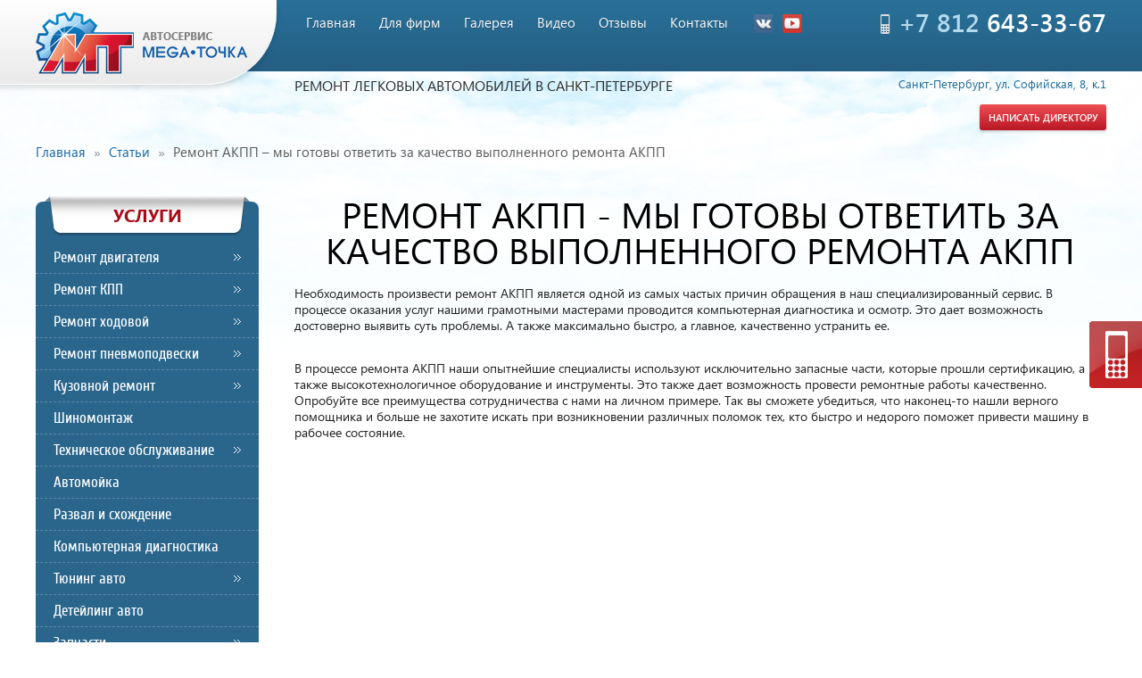

--- FILE ---
content_type: text/html; charset=UTF-8
request_url: https://mega-tochka.ru/remont-akpp-myi-gotovyi-otvetit-za-kachestvo-vyipolnennogo-remonta-akpp
body_size: 27793
content:
<!DOCTYPE html><html lang="ru"><head><meta http-equiv="Content-Type" content="text/html; charset=utf-8"><title>Ремонт АКПП – мы готовы ответить за качество выполненного ремонта АКПП</title><base href="https://mega-tochka.ru/"><meta name="keywords" content="качество выполненного ремонта АКПП"><meta name="description" content="Ремонт АКПП – мы готовы ответить за качество выполненного ремонта АКПП"><meta name="viewport" content="width=device-width, initial-scale=1.0"><link rel="stylesheet" href="https://cdn.jsdelivr.net/npm/swiper@8/swiper-bundle.min.css"/><style type="text/css"> * {
	margin: 0;
	padding: 0;
	border-spacing: 0;
	border-collapse: collapse;
	border: 0;
	resize: none;
	outline: 0;
	box-sizing: border-box;
	vertical-align: baseline;
	list-style: none
}

.t-cont .comm_invite__link a {
  font-size: 12px;
  margin: 0 auto;
}

.soc__row {
    padding-top: 10px;
    width: 65%;
    margin: 0 auto;
    display: none;
    justify-content: space-between;
}
.soc__row-el {
  width: 50px;
}
.soc__row-el a img {
  width: 100%;
}
.clear {
	width: 100%;
	height: 0;
	clear: both
}

.slick-dots button {
	display: none
}

.slick-arrow {
	position: absolute;
	background-color: transparent;
	font-size: 0
}

.slick-list, .slick-track {
	position: relative;
	left: 0;
	top: 0;
	z-index: 0
}

.slick-list {
	overflow: hidden
}

.fancybox-skin {
	transition-duration: 1s;
	transition-property: box-shadow
}

.fancybox-skin .fancybox-close {
	transition-duration: .3s;
	transition-property: transform
}

.fancybox-skin .fancybox-close:hover {
	transform: rotate(1turn)
}

@media (max-width: 960px) {
	.comm_reg__form__row {
		display: block !important;
	}
	.comm_reg .wrapper {
		width: 95%;
	}
	.comm_reg__form__row-left {
		flex-direction: column;
		width: 300px !important;	
		margin: 0 auto;
	}.comm_reg .wrapper
	.comm_reg__form__row-right {
		width: 160px !important;
		margin: 0 auto;
	}
	.comm_reg__form__row-left input {
		margin-bottom: 15px;
		width: 300px !important;
	}
	.comm_areas__row {
		display: block !important;
	}
	.comm_areas__row-el {
		width: 100% !important;
	}
	.comm_areas__text {
		margin-bottom: 70px;
	}
	.comm_areas__logo {
		width: 290px;
		margin: 0 auto 20px !important;
	}
	.comm_about {
		padding-bottom: 50px;
	}
	.comm_about__el {
		display: block !important;
	}
	.comm_about__el-img {
		width: 228px;
		margin: 0 auto;
		margin-bottom: 15px;
	}
	.comm_about__el-text {
		width: 100% !important;
		margin-bottom: 70px;
	}
	.comm_areas .wrapper,
	.comm_about .wrapper {
		width: 90%;
	}

	.fancybox-skin .fancybox-close {
			display: none
	}

	.fancybox-skin .fancybox-nav span {
			opacity: 1
	}
}

a {
	transition-duration: .23s;
	transition-property: all;
	color: #146ca4;
	text-decoration: none
}

a:hover {
	color: #c02522
}

input::-webkit-input-placeholder, textarea::-webkit-input-placeholder {
	opacity: 1
}

input:-ms-input-placeholder, input::-ms-input-placeholder, textarea:-ms-input-placeholder, textarea::-ms-input-placeholder {
	opacity: 1
}

input::placeholder, textarea::placeholder {
	opacity: 1
}

.btn, .ph {
	-webkit-user-select: none;
	-moz-user-select: none;
	-ms-user-select: none;
	user-select: none
}

.lock {
	opacity: .5 !important
}

.bord_img, .border {
	border: 2px solid #2f4293
}

.shad_img, .shadow {
	box-shadow: 0 4px 14px rgba(0, 0, 0, .1)
}

.rad_img, .radius {
	border-radius: 4px
}

.gost, .gost:hover, .gost_link, .gost_link:hover, .na, .na_link {
	text-decoration: none
}

.gost:hover, .gost:hover:hover, .gost_link:hover, .gost_link:hover:hover, .na:hover, .na_link:hover {
	text-decoration: none;
	color: #131390
}

.gost, .gost_link {
	cursor: default;
	color: #313131
}

.gost:hover, .gost_link:hover {
	color: #313131
}

#db {
	width: 320px;
	position: fixed;
	left: -300px;
	bottom: 20px;
	z-index: 99999;
	transition-duration: .23s;
	transition-property: all;
	top: auto;
	background-color: #222222;
	padding: 20px;
	box-shadow: 0 0 5px rgba(0, 0, 0, .5)
}

#db:hover {
	left: 0
}

#db table {
	width: 100%;
	border-collapse: collapse
}

#db table td {
	font: 13px/13px Arial;
	color: #999999;
	padding: 5px 0;
	border-bottom: 1px dashed #999999
}

#db table td:last-child {
	text-align: right
}

#db table tr:last-child td {
	border: 0 none
}

@media (max-width: 600px) {
	#db {
			display: none
	}
}

.notify {
	position: fixed;
	left: -620px;
	top: 20px;
	z-index: 9999;
	font: 14px/17px Arial;
	color: #ffffff;
	text-align: center;
	width: 320px;
	padding: 20px 30px;
	border-radius: 4px;
	opacity: 0;
	cursor: pointer
}

.notify.complete {
	background: rgba(16, 180, 16, .8)
}

.notify.attention {
	background: rgba(15, 121, 219, .8)
}

.notify.error {
	background: rgba(203, 0, 0, .8)
}

.tooltip {
	position: absolute;
	left: -999999px;
	top: -999999px;
	z-index: 999999;
	font: 13px Arial;
	color: #eeeeee;
	background: #333333;
	padding: 7px;
	text-align: center;
	max-width: 300px;
	opacity: 0;
	cursor: default
}

.tooltip.tooltip-on-top:before {
	bottom: -10px;
	border: 5px solid transparent;
	border-top-color: #333333
}

.tooltip.tooltip-on-bottom:before, .tooltip.tooltip-on-top:before {
	width: 0;
	height: 0;
	position: absolute;
	left: 50%;
	z-index: 0;
	margin-left: -5px;
	content: ''
}

.tooltip.tooltip-on-bottom:before {
	top: -10px;
	border: 5px solid transparent;
	border-bottom-color: #333333
}

.tooltip.tooltip-on-left:before {
	right: -10px;
	border: 5px solid transparent;
	border-left-color: #333333
}

.tooltip.tooltip-on-left:before, .tooltip.tooltip-on-right:before {
	width: 0;
	height: 0;
	position: absolute;
	top: 50%;
	z-index: 0;
	margin-top: -5px;
	content: ''
}

.tooltip.tooltip-on-right:before {
	left: -10px;
	border: 5px solid transparent;
	border-right-color: #333333
}

.tooltip img {
	max-width: 100%;
	display: block
}

.tooltip.invert {
	font: 13px Arial;
	color: #555555;
	background: #dddddd
}

.tooltip.invert.tooltip-on-top:before {
	border-top-color: #dddddd
}

.tooltip.invert.tooltip-on-bottom:before {
	border-bottom-color: #dddddd
}

.tooltip.invert.tooltip-on-left:before {
	border-left-color: #dddddd
}

.tooltip.invert.tooltip-on-right:before {
	border-right-color: #dddddd
}

.overload-progress {
	width: 0;
	height: 3px;
	background: #d3323c;
	box-shadow: 0 0 4px rgba(0, 0, 0, .5)
}

.loader, .overload-progress {
	position: fixed;
	left: 0;
	top: 0;
	z-index: 100000
}

.loader {
	width: 100%;
	height: 100%;
	background: hsla(0, 0%, 100%, .8)
}

.loader .item {
	z-index: 10;
	width: 54px;
	height: 54px;
	margin: -24px 0 0 -24px;
	animation: a 1.15s linear infinite
}<!-- header { 
  padding-bottom: 80px;
}  --> #ny_banner {
  margin-top: 50px;
  height: 120px;
  margin: 0 auto;
  padding-top: 16px;
  
  background-image: url(images/banner-bg.png);
}
.ny_banner__content {
  max-width: 1200px;
  margin: 0 auto;
  
  display: flex;
  justify-content: space-between;
  align-items: center;
}

.loader .item, .loader .item:first-child:after, .loader .item:first-child:before {
	position: absolute;
	left: 50%;
	top: 50%;
	border: 3px solid transparent;
	border-left-color: #d3323c;
	border-radius: 100%
}

.loader .item:first-child:after, .loader .item:first-child:before {
	z-index: 0;
	content: ''
}

.loader .item:first-child:before {
	width: 32px;
	height: 32px;
	margin: -19px 0 0 -19px;
	animation: a 1.15s linear infinite
}

.loader .item:first-child:after {
	width: 64px;
	height: 64px;
	margin: -35px 0 0 -35px;
	animation: a 2.3s linear infinite
}

.loader .item:nth-child(2) {
	width: 22px;
	height: 22px;
	margin: -8px 0 0 -8px;
	animation: a .3835s linear infinite
}

.ymap {
	width: 100%;
	height: 500px;
	margin-bottom: 20px
}

.agreement {
	font: italic 12px Arial;
	color: #777777
}

.agreement a {
	color: #777777;
	text-decoration: underline
}

.agreement a:hover {
	text-decoration: none
}

.fancybox-image, .fancybox-inner, .fancybox-nav, .fancybox-nav span, .fancybox-outer, .fancybox-skin, .fancybox-tmp, .fancybox-wrap, .fancybox-wrap iframe, .fancybox-wrap object {
	margin: 0;
	padding: 0;
	vertical-align: top;
	border: 0;
	outline: 0
}

.fancybox-wrap {
	position: absolute;
	left: 0;
	top: 0;
	z-index: 8020
}

.fancybox-inner, .fancybox-outer, .fancybox-skin {
	position: relative
}

.fancybox-skin {
	color: #444444;
	background: #ffffff;
	text-shadow: none
}

.fancybox-opened {
	z-index: 8030
}

.fancybox-opened .fancybox-skin {
	box-shadow: 0 10px 25px rgba(0, 0, 0, .5)
}

.fancybox-opened .fancybox-title {
	visibility: visible
}

.fancybox-inner {
	overflow: hidden
}

.fancybox-error {
	font: 14px/20px Arial;
	color: #444444;
	margin: 0;
	padding: 15px;
	white-space: nowrap
}

.fancybox-iframe, .fancybox-image {
	width: 100%;
	height: 100%;
	display: block
}

.fancybox-image {
	max-width: 100%;
	max-height: 100%
}

#fancybox-loading, .fancybox-close, .fancybox-next span, .fancybox-prev span {
	background-image: url('tpl/img/fancybox_sprite.png');
}

#fancybox-loading {
	position: fixed;
	left: 50%;
	top: 50%;
	z-index: 8060;
	margin-top: -22px;
	margin-left: -22px;
	cursor: pointer;
	opacity: .8;
	background-position: 0 -108px
}

#fancybox-loading div {
	width: 44px;
	height: 44px;
	background-image: url('tpl/img/fancybox_loading.gif');
	background-position: 50% 50%;
	background-repeat: no-repeat
}

.fancybox-close, .fancybox-nav, .fancybox-nav span {
	position: absolute;
	z-index: 8040;
	cursor: pointer
}

.fancybox-close {
	width: 36px;
	height: 36px;
	top: -18px;
	right: -18px
}

.fancybox-nav {
	width: 40%;
	height: 100%;
	top: 0;
	text-decoration: none
}

.fancybox-nav span {
	width: 36px;
	height: 34px;
	transition-duration: .23s;
	transition-property: all;
	top: 50%;
	opacity: 0;
	margin-top: -18px
}

.fancybox-nav:hover span {
	opacity: 1
}

.fancybox-nav.fancybox-prev {
	left: 0
}

.fancybox-nav.fancybox-prev span {
	left: 10px;
	background-position: 0 -36px
}

.fancybox-nav.fancybox-next {
	right: 0
}

.fancybox-nav.fancybox-next span {
	right: 10px;
	background-position: 0 -72px
}

.fancybox-tmp {
	position: absolute;
	left: -99999px;
	top: -99999px;
	z-index: 0;
	visibility: hidden;
	overflow: visible !important;
	max-width: 99999px;
	max-height: 99999px
}

.fancybox-lock, .fancybox-lock body {
	overflow: hidden !important
}

.fancybox-lock {
	width: auto
}

.fancybox-lock-test {
	overflow-y: hidden !important
}

.fancybox-overlay {
	position: absolute;
	left: 0;
	top: 0;
	z-index: 8010;
	display: none;
	overflow: hidden !important;
	background: rgba(0, 0, 0, .7)
}

.fancybox-overlay-fixed {
	position: fixed;
	right: 0;
	bottom: 0;
	z-index: 8010
}

.fancybox-lock .fancybox-overlay {
	overflow: auto;
	overflow-y: scroll
}

.fancybox-title {
	font: 400 13px/20px Arial;
	position: relative;
	z-index: 8050;
	visibility: hidden;
	text-shadow: none
}

.fancybox-title-float-wrap {
	position: absolute;
	right: 50%;
	bottom: 0;
	z-index: 8050;
	margin-bottom: -35px;
	text-align: center
}

.fancybox-title-float-wrap .child {
	font-weight: 700;
	line-height: 24px;
	display: inline-block;
	margin-right: -100%;
	padding: 2px 20px;
	white-space: nowrap;
	color: #ffffff;
	border-radius: 15px;
	background: 0 0;
	background: rgba(0, 0, 0, .8);
	text-shadow: 0 1px 2px #222222
}

.fancybox-title-outside-wrap {
	position: relative;
	margin-top: 10px;
	color: #ffffff
}

.fancybox-title-inside-wrap {
	padding-top: 10px
}

.fancybox-title-over-wrap {
	position: absolute;
	left: 0;
	bottom: 0;
	z-index: 0;
	padding: 10px;
	color: #ffffff;
	background: rgba(0, 0, 0, .8)
}

@font-face {
	font-family: Segoe UI;
	src: local('Segoe UI'), url('tpl/fnt/segoeui.ttf');
	font-weight: 400;
	font-style: normal
}


@font-face {
	font-family: Segoe UI Bold;
	src: local('Segoe UI Bold'), url('tpl/fnt/segoeuib.ttf');
	font-weight: 400;
	font-style: normal
}


@font-face {
	font-family: Segoe UI Semibold;
	src: local('Segoe UI Semibold'), url('tpl/fnt/seguisb.ttf');
	font-weight: 400;
	font-style: normal
}

@font-face {
	font-family: Segoe UI Italic;
	src: local('Segoe UI Italic'), url('tpl/fnt/segoeuii.ttf');
	font-weight: 400;
	font-style: normal
}

@font-face {
	font-family: Cuprum;
	src: local('Cuprum'), url('tpl/fnt/Cuprum-Regular.ttf');
	font-weight: 400;
	font-style: normal
}

.page {
	background-image: url('tpl/img/page.png');
	background-position: 50% 0;
	background-repeat: no-repeat;
	max-width: 1900px;
	min-width: 320px;
	margin: 0 auto;
	box-shadow: 0 0 10px rgba(0, 0, 0, .5);
	overflow: hidden
}

@media (max-width: 960px) {
	.page {
			background: none
	}
}

.wrap {
	max-width: 1200px;
	margin: 0 auto
}

.wrap, header {
	position: relative
}

header {
	left: 0;
	top: 0;
	z-index: 20;
	width: 100%;
	height: 54px;
	background: linear-gradient(0deg, #255e83, #297199);
	margin-bottom: 55px
}

header .wrap:before {
	position: absolute;
	right: calc(100% - 270px);
	top: 0;
	z-index: 0;
	width: 620px;
	height: 95px;
	background: linear-gradient(0deg, #eaeaea, #ffffff);
	border-bottom: 1px solid #ffffff;
	border-radius: 0 0 80px 0;
	box-shadow: 0 3px 6px rgba(0, 0, 0, .15);
	content: ''
}

@media (max-width: 960px) {
  .t-cont .feedback-btn {display:none !important;}
  .soc__row {
    display: flex;
  }
  .t-cont .comm_invite__link {
    display: none;
  }
	header {
			height: auto;
			margin: 0;
	}

	header .wrap {
			padding: 110px 0 0;
			text-align: center
	}

	header .wrap:before {
			position: absolute;
			right: 0;
			top: 0;
			z-index: 0;
			width: 100%;
			height: 110px;
			display: block;
			border-radius: 0
	}
}

.logo {
	position: relative;
	left: 0;
	top: 13px;
	z-index: 10
}

@media (max-width: 1200px) {
	.logo {
			position: absolute;
			left: 10px;
			top: 0;
			z-index: 10
	}
}

@media (max-width: 960px) {
	.logo {
			position: absolute;
			left: 0;
			top: 20px;
			z-index: 10;
			width: 100%
	}
}

.tm {
	position: absolute;
	left: 290px;
	top: 12px;
	z-index: 10;
	font-size: 0
}

.tm .toggle {
	position: relative;
	left: 0;
	top: 0;
	z-index: 10;
	width: 32px;
	height: 32px;
	cursor: pointer;
	display: none
}

.tm .toggle:before {
	position: absolute;
	left: calc(50% - 7px);
	bottom: -7px;
	z-index: 10;
	transition-duration: .23s;
	transition-property: all;
	opacity: 0;
	border-top: 7px solid transparent;
	border-right: 7px solid transparent;
	border-bottom: 7px solid #ffffff;
	border-left: 7px solid transparent;
	content: ''
}

.tm .toggle.active:before {
	opacity: 1
}

.tm .toggle.active span {
	background: none
}

.tm .toggle.active span:before {
	transform: rotate(45deg);
	top: 0
}

.tm .toggle.active span:after {
	transform: rotate(-45deg);
	bottom: 0
}

.tm .toggle span {
	position: absolute;
	left: 0;
	top: calc(50% - 1px);
	z-index: 0;
	width: 100%;
	height: 2px;
	transition-duration: .23s;
	transition-property: all;
	background: #ffffff
}

.tm .toggle span:before {
	top: -8px
}

.tm .toggle span:after, .tm .toggle span:before {
	position: absolute;
	left: 0;
	z-index: 0;
	width: 100%;
	height: 2px;
	transition-duration: .23s;
	transition-property: all;
	background: #ffffff;
	content: ''
}

.tm .toggle span:after {
	bottom: -8px
}

.tm ul li {
	position: relative;
	display: inline-block;
	vertical-align: top;
	margin: 0 5px
}

.tm ul li.active a {
	background: linear-gradient(0deg, #b91725, #ee4f53);
	border-top-color: #f7a5a8;
	border-radius: 3px;
	box-shadow: 0 2px 3px rgba(0, 0, 0, .15)
}

.tm ul li.active a:before {
	display: none
}

.tm ul li:hover a:before {
	width: calc(100% - 16px);
	left: 8px
}

.tm ul li a {
	font: 15px/15px Segoe UI;
	color: #ffffff;
	text-shadow: 0 1px 0 rgba(0, 0, 0, .29);
	border-top: 1px solid transparent;
	border-radius: 4px;
	display: block;
	padding: 5px 8px 8px
}

.tm ul li a:before {
	position: absolute;
	left: 50%;
	bottom: 0;
	z-index: 0;
	width: 0;
	height: 2px;
	transition-duration: .23s;
	transition-property: all;
	background: #ffffff;
	content: ''
}

@media (max-width: 1200px) {
	.tm ul li {
			margin: 0
	}
}

@media (max-width: 960px) {
	.tm {
			position: absolute;
			right: 10px;
			top: 132px;
			z-index: 10;
			width: 32px;
			height: 32px;
			left: auto;
			margin: 0
	}

	.tm .toggle {
			display: block
	}

	.tm ul {
			position: absolute;
			right: 0;
			top: 39px;
			z-index: 0;
			width: 300px;
			border-radius: 2px;
			background: #ffffff;
			padding: 10px 0;
			box-shadow: 0 2px 10px rgba(0, 0, 0, .15);
			display: none
	}

	.tm ul li {
			margin: 0;
			padding: 0;
			display: block;
			border-bottom: 1px solid #dddddd
	}

	.tm ul li:last-child {
			border: 0
	}

	.tm ul li.active a {
			background: none;
			border: 0;
			border-radius: 0;
			box-shadow: none
	}

	.tm ul li:hover a:before {
			display: none
	}

	.tm ul li a {
			font: 15px/15px Segoe UI;
			color: #333333;
			text-align: left;
			padding: 10px 16px;
			text-shadow: none
	}

	.tm ul li a:hover {
			color: #c01f2b
	}
}

.f-soc, .soc {
	position: absolute;
	left: 800px;
	top: 16px;
	z-index: 0;
	font-size: 0
}

.f-soc a, .soc a {
	width: 22px;
	height: 21px;
	display: inline-block;
	margin: 0 5px
}

.f-soc a:hover, .soc a:hover {
	transform: translateY(-3px)
}

.f-soc a img, .soc a img {
	display: block
}

@media (max-width: 1200px) {
	.f-soc, .soc {
			display: none
	}
}

.t-phone {
	right: 0;
	top: 5px;
	padding-left: 20px
}

.t-phone, .t-phone:before {
	position: absolute;
	z-index: 0
}

.t-phone:before {
	left: 0;
	top: 50%;
	background-image: url('tpl/img/t-phone.png');
	width: 11px;
	height: 22px;
	margin-top: -8px;
	content: ''
}

.t-phone a {
	font: 28px Segoe UI Semibold;
	color: #fefefe
}

.t-phone a span {
	color: #b5daed
}

@media (max-width: 1200px) {
	.t-phone {
			position: absolute;
			right: 10px;
			top: 12px;
			z-index: 0
	}

	.t-phone a {
			font: 700 20px Segoe UI;
			color: #fefefe
	}
}

@media (max-width: 960px) {
	.t-phone {
			position: relative;
			right: 0;
			top: 0;
			z-index: 0;
			display: inline-block
	}
}

.slo {
	position: absolute;
	left: 290px;
	top: 85px;
	z-index: 0;
	font: 16px Segoe UI;
	color: #2b2b2b;
	text-transform: uppercase
}

.slo br {
	display: none
}

@media (max-width: 1200px) {
	.slo {
			font: 13px Segoe UI;
			color: #2b2b2b
	}
}

@media (max-width: 960px) {
  .ny_banner__content {
    flex-direction: column;
  }
  #ny_banner {
    height: 100%;
    background-repeat: no-repeat;
    background-size: 600% 100%;
  }
  .ny_banner__content-el {
    margin-bottom: 30px;
  }
	.slo {
			position: relative;
			left: 10px;
			top: 0;
			z-index: 0;
			padding: 20px 0;
			color: #ffffff;
			text-align: left
	}

	.slo br {
			display: block
	}
}

.t-cont {
	position: absolute;
	right: 0;
	top: 85px;
	z-index: 0;
	font-size: 0;
	text-align: right
}

.t-cont > span {
	font: 13px Segoe UI;
	color: #1b6894;
	display: block
}

.t-cont .feedback-btn {
  color: #fff;
	position: relative;
	background: linear-gradient(0deg, #b91725, #ee4f53);
	display: inline-block;
	border-top-color: #f7a5a8;
	border-radius: 3px;
	box-shadow: 0 2px 3px rgba(0, 0, 0, .15);
	overflow: hidden;
	padding: 7px 10px;
	margin-top: 5px;
	cursor: pointer
}

.t-cont .feedback-btn:active {
	transform: translateY(2px)
}

.t-cont .feedback-btn:hover:before {
	opacity: 1
}

.t-cont .feedback-btn:before {
	position: absolute;
	left: 0;
	top: 0;
	z-index: 0;
	width: 100%;
	height: 100%;
	background: linear-gradient(0deg, #fe5b42, #fe9888);
	transition-duration: .23s;
	transition-property: all;
	opacity: 0;
	content: ''
}

.t-cont .feedback-btn span {
	font: 11px/11px Segoe UI Semibold;
	color: #ffffff;
	position: relative;
	left: 0;
	top: 0;
	z-index: 10;
	text-transform: uppercase
}

@media (max-width: 1200px) {
	.t-cont {
			right: 10px
	}
}

@media (max-width: 960px) {
	.t-cont {
			position: relative;
			right: 0;
			top: 0;
			z-index: 0;
			width: 100%;
			text-align: center;
			padding-bottom: 20px
	}

	.t-cont > span {
			font: 13px Segoe UI;
			color: #ffffff;
			margin-bottom: 15px
	}
}

article {
	position: relative;
	left: 0;
	top: 0;
	z-index: 10;
	padding: 40px 0
}

.services .tt, article h1 {
	font: 40px/40px Segoe UI;
	color: #000000;
	text-align: center;
	text-transform: uppercase;
	margin-bottom: 20px
}

article .r-col > .tt, article .r-col > p .tt, article h2 {
	font: 26px/26px Segoe UI;
	color: #000000;
	text-align: center;
	text-transform: uppercase;
	margin-bottom: 20px
}

article h3 {
	font: 21px/21px Segoe UI;
	color: #114c71;
	margin-bottom: 20px
}

article h4 {
	color: #c02522
}

article h4, article h5 {
	font: 19px/19px Segoe UI;
	margin-bottom: 20px
}

article h5 {
	color: #114c71
}

article h6 {
	font: 19px/19px Segoe UI;
	color: #c02522;
	text-transform: uppercase;
	margin-bottom: 20px
}

article p {
	font: 14px/18px Segoe UI;
	color: #202020;
	margin-bottom: 30px
}

article p:last-child {
	margin: 0
}

article p em {
	font-family: Segoe UI Italic;
	font-style: normal
}

article p strong {
	font-family: Segoe UI Bold;
	font-weight: 400
}

article img {
	max-width: 100%;
	height: auto !important
}

article table {
	font: 14px/18px Segoe UI;
	color: #202020;
	max-width: 100%;
	margin: 0 auto 30px
}

article table td {
	vertical-align: middle;
	padding: 5px
}

article .tb, article .tx_tb {
	width: 100%;
	border: 1px solid #26668f;
	margin-bottom: 40px
}

article .tb tr td, article .tx_tb tr td {
	font: 13px Segoe UI;
	color: #000000;
	transition-duration: .23s;
	transition-property: all;
	padding: 10px;
	word-break: break-word;
	border-right: 1px solid #b5b5b5;
	vertical-align: middle
}

article .tb tr td:last-child, article .tx_tb tr td:last-child {
	border: 0
}

article .tb tr td p, article .tx_tb tr td p {
	margin-bottom: 10px
}

article .tb tr td p:last-child, article .tx_tb tr td p:last-child {
	margin: 0
}

article .tb tr:nth-child(odd) td, article .tx_tb tr:nth-child(odd) td {
	background: #ececed
}

article .tb tr:hover td, article .tx_tb tr:hover td {
	background: #c3e0fc 1px
}

article .tb tr:first-child td, article .tx_tb tr:first-child td {
	font: 16px Cuprum;
	color: #ffffff;
	text-align: center;
	background: #26668f;
	border-right-color: #7099b1;
	vertical-align: middle
}

article .r-col > ol, article .r-col > ul {
	margin: 0 0 30px
}

article .r-col > ol li, article .r-col > ul li {
	font: 14px/18px Segoe UI;
	color: #202020;
	margin: 5px 0
}

article .r-col > ol li:first-child, article .r-col > ul li:first-child {
	margin-top: 0
}

article .r-col > ol li:last-child, article .r-col > ul li:last-child {
	margin-bottom: 0
}

article .r-col > ol li {
	list-style-type: decimal;
	list-style-position: inside
}

article .r-col > ul li:before {
	width: 7px;
	height: 7px;
	background-image: url('tpl/img/is-mark.png');
	display: inline-block;
	vertical-align: top;
	margin: 7px 7px 0 0;
	content: ''
}

article .r-col > .tt, article .r-col > p .tt {
	display: block
}

@media (max-width: 960px) {
	article {
			padding-top: 20px
	}

	.services .tt, article h1 {
			font: 22px/22px Segoe UI
	}

	article .r-col > .tt, article .r-col > p .tt, article h2 {
			font: 19px/19px Segoe UI
	}

	article h3, article h4, article h5, article h6 {
			font: 17px/17px Segoe UI
	}

	article .tb tr td {
			font: 13px Segoe UI;
			color: #000000;
			padding: 5px
	}

	article .tb tr:first-child td {
			font: 16px Cuprum;
			color: #ffffff;
			text-align: center
	}
}

.content {
	margin-bottom: 40px
}

@media (max-width: 1200px) {
	.content {
			margin: 0 10px 40px
	}
}

.services {
	font-size: 0;
	margin-bottom: 40px
}

.services .services-box {
	width: calc(100% + 72px);
	margin-left: -36px;
	text-align: center
}

.services .item {
	width: 175px;
	display: inline-block;
	vertical-align: top;
	margin: 10px 36px
}

.services .item:hover .pic:before {
	opacity: 1;
	transform: rotate(-1turn)
}

.services .item:hover strong {
	color: #fe3a3d
}

.services .item .pic {
	height: 175px;
	background-position: 50% 0;
	position: relative;
	display: block
}

.services .item .pic, .services .item .pic:before {
	width: 100%;
	background-image: url('tpl/img/services.png');
	background-repeat: no-repeat
}

.services .item .pic:before {
	position: absolute;
	left: 0;
	top: 0;
	z-index: 0;
	height: 100%;
	background-position: 50% 100%;
	transition-duration: 1s;
	transition-property: all;
	transition-timing-function: ease-in-out;
	transform: rotate(0);
	opacity: 0;
	content: ''
}

.services .item .pic:after {
	position: absolute;
	left: 50%;
	bottom: -10px;
	z-index: -1;
	width: 182px;
	height: 25px;
	background-image: url('tpl/img/service-shadow.png');
	margin-left: -91px;
	content: ''
}

.services .item .pic span {
	width: 100%;
	height: 100%;
	display: table
}

.services .item .pic span span {
	display: table-cell;
	vertical-align: middle
}

.services .item .pic img {
	position: relative;
	left: 0;
	top: 0;
	z-index: 10
}

.services .item strong {
	font: 700 17px/19px Cuprum;
	color: #1466aa;
	width: 100%;
	height: 38px;
	transition-duration: .23s;
	transition-property: all;
	text-transform: uppercase;
	margin-top: 15px;
	display: table
}

.mobile-title-block {
  display: none;
}

.services .item strong span {
	display: table-cell;
	vertical-align: middle
}

.services .arrows {
	width: 100%;
	height: 101px;
	background-image: url('tpl/img/arrows.png');
	background-position: 50% 0;
	background-repeat: no-repeat
}

@media (max-width: 1200px) {
	.services .arrows {
			display: none
	}
}

.corporate {
	width: 710px;
	padding: 10px 20px;
	background: #f1f1f1;
	margin: 40px auto;
	border-radius: 4px
}

.corporate:before {
	width: 51px;
	height: 49px;
	background-image: url('tpl/img/corporate.gif');
	margin-right: 10px;
	content: ''
}

.corporate:before, .corporate strong {
	display: inline-block;
	vertical-align: middle
}

.corporate strong {
	font: 18px Segoe UI;
	color: #000000;
	text-transform: uppercase
}

@media (max-width: 960px) {
	.corporate {
			width: calc(100% - 20px);
			text-align: center
	}
	
	.mobile-title-block {
	  display: inline-block;
	}
	
	.desctop-title-block {
	  display: none;
	}

	.corporate:before {
			margin: 0
	}

	.corporate strong {
			display: block;
			margin-top: 10px
	}
}

.review-work {
	font-size: 0;
	text-align: center;
	margin: 40px 0 60px
}

.advantages .tt, .articles .tt, .galery .tt, .interview .tt, .our-team .tt, .question-answer .tt, .review-work .tt, .video .tt {
	font: 26px/26px Segoe UI;
	color: #000000;
	text-align: center;
	text-transform: uppercase;
	display: block;
	margin-bottom: 20px
}

.review-work .review-box {
	width: 600px
}

.review-work .review-box, .review-work .work-box {
	position: relative;
	display: inline-block;
	vertical-align: top;
	text-align: left
}

.review-work .work-box {
	width: 570px;
	margin-left: 30px
}

.review-work .review-box .more, .review-work .work-box .more {
	position: absolute;
	right: 10px;
	bottom: -15px;
	z-index: 10;
	font: 13px/13px Segoe UI;
	color: #ffffff;
	transition-duration: .3s;
	transition-property: background;
	padding: 5px 10px 7px;
	background: #2c82b1;
	border-radius: 3px
}

.review-work .review-box .more:active, .review-work .work-box .more:active {
	transform: translateY(2px)
}

.review-work .review-box .more:hover, .review-work .work-box .more:hover {
	background: #46a0d1
}

@media (max-width: 1200px) {
	.review-work .review-box {
			width: 480px
	}

	.review-work .work-box {
			width: 460px;
			margin-left: 20px
	}
}

@media (max-width: 960px) {
	.review-work .review-box {
			width: 100%;
			margin-bottom: 40px
	}

	.review-work .work-box {
			width: 570px;
			margin: 0
	}
}

@media (max-width: 570px) {
	.review-work .work-box {
			width: 100%
	}
}

.reviewes {
	position: relative;
	white-space: nowrap;
	padding-bottom: 20px
}

.reviewes.all {
	white-space: normal
}

.reviewes.all:after, .reviewes.all:before {
	display: none
}

.reviewes.all .item {
	margin: 0 0 30px;
	display: block
}

.reviewes:before {
	left: 0;
	background: linear-gradient(90deg, #ffffff, transparent)
}

.reviewes:after, .reviewes:before {
	position: absolute;
	top: 0;
	z-index: 10;
	width: 10px;
	height: 100%;
	content: ''
}

.reviewes:after {
	right: 0;
	background: linear-gradient(270deg, #ffffff, transparent)
}

.reviewes .item {
	position: relative;
	display: inline-block;
	vertical-align: top;
	white-space: normal;
	padding-left: 127px;
	margin: 0 10px;
	-webkit-user-select: none;
	-moz-user-select: none;
	-ms-user-select: none;
	user-select: none
}

.reviewes .item .pic {
	position: absolute;
	left: 0;
	top: 0;
	z-index: 0;
	width: 107px;
	height: 107px;
	border-radius: 100%;
	overflow: hidden
}

.reviewes .item .pic img {
	width: auto;
	height: 100%
}

.reviewes .item .rating {
	background-image: url('tpl/img/star.png');
	width: 0;
	height: 14px
}

.reviewes .item .name {
	padding: 7px 0
}

.reviewes .item .name strong {
	font: 17px Segoe UI Semibold;
	color: #c43431;
	width: 50%;
	display: inline-block;
	vertical-align: middle
}

.reviewes .item .name em {
	font: 14px Segoe UI;
	color: #575757;
	text-align: right;
	width: 50%;
	display: inline-block;
	vertical-align: middle
}

.reviewes .item .name em span {
	color: #1d1d1d
}

.reviewes .item .text {
	position: relative;
	min-height: 115px;
	background: #e0f0f7;
	padding: 15px 20px;
	border-radius: 4px
}

.reviewes .item .text:before {
	position: absolute;
	left: -31px;
	top: 46px;
	z-index: 0;
	width: 31px;
	height: 66px;
	background-image: url('tpl/img/review-text-arrow.png');
	content: ''
}

.reviewes .item .text p {
	font: 14px/19px Segoe UI Italic;
	color: #3c3b3b;
	margin: 0
}

.reviewes .slick-dots, .works .slick-dots {
	position: absolute;
	left: 0;
	bottom: -8px;
	z-index: 0;
	width: calc(100% - 110px);
	text-align: right
}

.reviewes .slick-dots li, .works .slick-dots li {
	width: 12px;
	height: 12px;
	transition-duration: .23s;
	transition-property: all;
	background: #cdcdcd;
	border-radius: 100%;
	display: inline-block;
	vertical-align: top;
	margin: 0 5px;
	cursor: pointer
}

.reviewes .slick-dots li.slick-active, .reviewes .slick-dots li:hover, .works .slick-dots li.slick-active, .works .slick-dots li:hover {
	background: #e3282b
}

@media (max-width: 960px) {
	.reviewes .item {
			padding: 0
	}

	.reviewes .item .pic {
			display: none
	}

	.reviewes .item .name strong {
			width: 100%
	}

	.reviewes .item .name em {
			width: 100%;
			text-align: left
	}

	.reviewes .item .text:before {
			display: none
	}

	.reviewes .slick-dots, .works .slick-dots {
			text-align: left;
			left: 5px
	}
}

.works {
	position: relative;
	white-space: nowrap;
	padding-bottom: 20px
}

.works:before {
	left: 0;
	background: linear-gradient(90deg, #ffffff, transparent)
}

.works:after, .works:before {
	position: absolute;
	top: 0;
	z-index: 10;
	width: 10px;
	height: 100%;
	content: ''
}

.works:after {
	right: 0;
	background: linear-gradient(270deg, #ffffff, transparent)
}

.works .works-item {
	position: relative;
	display: inline-block;
	vertical-align: top;
	white-space: normal;
	margin: 0 10px;
	-webkit-user-select: none;
	-moz-user-select: none;
	-ms-user-select: none;
	user-select: none
}

.galery .item, .works .works-item .item {
	width: 266px;
	transition-duration: .23s;
	transition-property: all;
	background: #e9e9e9;
	padding: 6px;
	border-radius: 4px;
	display: inline-block;
	vertical-align: top
}

.galery .item:first-child, .works .works-item .item:first-child {
	margin-right: 18px
}

.galery .item:hover, .works .works-item .item:hover {
	background: #f4f4f4
}

.galery .item .pic, .works .works-item .item .pic {
	width: 100%;
	height: 170px;
	position: relative;
	display: block;
	overflow: hidden
}

.galery .item .pic > a:before, .works .works-item .item .pic > a:before {
	position: absolute;
	right: 10px;
	bottom: 10px;
	z-index: 0;
	width: 32px;
	height: 32px;
	background-image: url('tpl/img/zoom.png');
	opacity: .6;
	content: ''
}

.galery .item .pic img, .works .works-item .item .pic img {
	width: 100%
}

.galery .item > a, .works .works-item .item > a {
	font: 14px Segoe UI;
	color: #114c71;
	text-align: center;
	width: 100%;
	height: 50px;
	display: table;
	padding: 5px 0
}

.galery .item > a:hover, .works .works-item .item > a:hover {
	color: #000000
}

.galery .item > a span, .works .works-item .item > a span {
	display: table-cell;
	vertical-align: middle
}

.works .slick-dots {
	width: calc(100% - 102px)
}

@media (max-width: 1200px) {
	.galery .item, .works .works-item .item {
			width: 210px
	}

	.galery .item .pic, .works .works-item .item .pic {
			width: 100%;
			height: 135px
	}
}

@media (max-width: 960px) {
	.galery .item, .works .works-item .item {
			width: 266px
	}

	.galery .item .pic, .works .works-item .item .pic {
			width: 100%;
			height: 170px
	}
}

@media (max-width: 570px) {
	.galery .item, .works .works-item .item {
			display: block;
			margin: 0 auto
	}

	.galery .item:first-child, .works .works-item .item:first-child {
			margin: 0 auto 10px
	}
}

.advantages {
	font-size: 0;
	text-align: center;
	margin: 40px 0
}

.advantages .advantages-box {
	width: calc(100% + 36px);
	margin-left: -18px
}

.advantages .item {
	width: 140px;
	display: inline-block;
	vertical-align: top;
	margin: 10px 18px
}

.advantages .item .pic {
	width: 108px;
	height: 108px;
	margin: 0 auto
}

.advantages .item strong {
	font: 15px/17px Cuprum;
	color: #686868;
	width: 100%;
	height: 34px;
	text-transform: uppercase;
	display: table;
	margin-top: 10px
}

.advantages .item strong span {
	display: table-cell;
	vertical-align: middle
}

.question-answer-cost {
	font-size: 0;
	text-align: center;
	margin-bottom: 40px
}

.question-answer {
	text-align: left;
	margin-right: 400px
}

.question-answer .item {
	margin-bottom: 10px;
	overflow: hidden
}

.question-answer .item.active .toggle {
	background: #e9e9e9;
	color: #c02522
}

.question-answer .item.active .toggle .cross:after {
	opacity: 0
}

.question-answer .item.active .toggle .cross:before {
	background: #747474
}

.question-answer .item.active .text {
	display: block
}

.question-answer .toggle {
	font: 16px Segoe UI Semibold;
	color: #ffffff;
	position: relative;
	transition-duration: .23s;
	transition-property: all;
	display: inline-block;
	vertical-align: top;
	background: #2c82b1;
	padding: 5px 10px 7px 32px;
	cursor: pointer;
	-webkit-user-select: none;
	-moz-user-select: none;
	-ms-user-select: none;
	user-select: none
}

.question-answer .toggle:hover {
	background: #e9e9e9;
	color: #c02522
}

.question-answer .toggle:hover .cross:after, .question-answer .toggle:hover .cross:before {
	background: #747474
}

.question-answer .toggle .cross {
	position: absolute;
	left: 10px;
	top: 50%;
	z-index: 0;
	width: 12px;
	height: 12px;
	margin: -6px 0 0
}

.question-answer .toggle .cross:before {
	left: 0;
	top: 50%;
	width: 100%;
	height: 2px;
	margin-top: -1px
}

.question-answer .toggle .cross:after, .question-answer .toggle .cross:before {
	position: absolute;
	z-index: 0;
	transition-duration: .23s;
	transition-property: all;
	background: #badced;
	content: ''
}

.question-answer .toggle .cross:after {
	left: 50%;
	top: 0;
	width: 2px;
	height: 100%;
	margin-left: -1px
}

.question-answer .text {
	padding: 10px 0 10px 20px;
	display: none
}

.question-answer .text p {
	font: 14px/19px Segoe UI;
	color: #202020;
	margin: 0
}

@media (max-width: 960px) {
	.question-answer {
			margin: 0 10px
	}

	.question-answer .toggle {
			font: 14px Segoe UI;
			color: #ffffff;
			display: block
	}
}

.our-team {
	font-size: 0;
	text-align: center;
	margin-bottom: 40px;
	overflow: hidden
}

.our-team .our-team-box {
	width: 760px;
	position: relative;
	margin: 0 auto;
	white-space: nowrap
}

.our-team .our-team-box:before {
	left: 0;
	background: linear-gradient(90deg, #ffffff, transparent)
}

.our-team .our-team-box:after, .our-team .our-team-box:before {
	position: absolute;
	top: 0;
	z-index: 10;
	width: 10px;
	height: 100%;
	content: ''
}

.our-team .our-team-box:after {
	right: 0;
	background: linear-gradient(270deg, #ffffff, transparent)
}

.our-team .our-team-box .item {
	width: 175px;
	display: inline-block;
	vertical-align: top;
	margin: 10px 36px
}

.our-team .our-team-box .item .pic {
	width: 100%;
	height: 175px;
	background-image: url('tpl/img/services.png');
	background-position: 50% 0;
	background-repeat: no-repeat;
	position: relative;
	display: block
}

.our-team .our-team-box .item .pic:after {
	position: absolute;
	left: 50%;
	bottom: -10px;
	z-index: -1;
	width: 182px;
	height: 25px;
	background-image: url('tpl/img/service-shadow.png');
	margin-left: -91px;
	content: ''
}

.our-team .our-team-box .item .pic span {
	width: 157px;
	height: 157px;
	position: relative;
	left: 9px;
	top: 9px;
	z-index: 0;
	border-radius: 100%;
	overflow: hidden;
	display: block
}

.our-team .our-team-box .item em {
	font: 14px Cuprum;
	color: #525252;
	text-transform: uppercase;
	display: block;
	margin-top: 15px
}

.our-team .our-team-box .item strong {
	font: 17px Cuprum;
	color: #1466aa;
	text-transform: uppercase;
	display: block
}

.our-team .slick-arrow {
	width: 22px;
	height: 38px;
	background-image: url('tpl/img/arrow.png');
	transition-duration: .23s;
	transition-property: all;
	position: absolute;
	top: 80px;
	z-index: 20;
	cursor: pointer;
	opacity: .5
}

.our-team .slick-arrow:hover {
	opacity: 1
}

.our-team .slick-arrow.slick-prev {
	left: -17px
}

.our-team .slick-arrow.slick-next {
	right: -17px;
	transform: scaleX(-1)
}

@media (max-width: 800px) {
	.our-team .our-team-box {
			width: calc(100% - 54px)
	}

	.comm_stages-title {
		font-size: 28px !important;
	}
	.comm_stages .wrapper {
		width: 95%;
	}
	.comm_stages__img img {
		width: 100% !important;
	}
	.comm_stages__img {
		width: 90% !important;
	}
}

.interview-articles {
	font-size: 0;
	margin-bottom: 40px
}

@media (max-width: 1200px) {
	.interview-articles {
			margin: 0 10px 40px
	}
}

.brands {
	position: relative;
	left: 0;
	top: 0;
	z-index: 0;
	background-image: url('tpl/img/brands-border.png');
	background-position: 0 0;
	background-repeat: repeat-x;
	font-size: 0;
	text-align: center;
	white-space: nowrap;
	padding: 43px 0 0;
	overflow: hidden
}

.brands .brands-box {
	position: relative;
	margin: 0 25px
}

.brands .brands-box:before {
	left: 0;
	background: linear-gradient(90deg, #ffffff, transparent)
}

.brands .brands-box:after, .brands .brands-box:before {
	position: absolute;
	top: 0;
	z-index: 10;
	width: 10px;
	height: 100%;
	content: ''
}

.brands .brands-box:after {
	right: 0;
	background: linear-gradient(270deg, #ffffff, transparent)
}

.brands .item {
	width: 200px;
	display: inline-block;
	vertical-align: middle
}

.brands .slick-arrow {
	width: 22px;
	height: 38px;
	background-image: url('tpl/img/arrow.png');
	transition-duration: .23s;
	transition-property: all;
	position: absolute;
	top: 30px;
	z-index: 20;
	cursor: pointer;
	opacity: .5
}

.brands .slick-arrow:hover {
	opacity: 1
}

.brands .slick-arrow.slick-prev {
	left: -25px
}

.brands .slick-arrow.slick-next {
	right: -25px;
	transform: scaleX(-1)
}

@media (max-width: 1200px) {
	.brands .slick-arrow.slick-prev {
			left: -15px
	}

	.brands .slick-arrow.slick-next {
			right: -15px
	}
}

.breadcrumbs {
	position: relative;
	left: 0;
	top: 0;
	z-index: 0;
	font-size: 0;
	white-space: nowrap;
	overflow: hidden;
	padding: 25px 0 0
}

.breadcrumbs span {
	font: 15px Segoe UI;
	color: #595959;
	margin-right: 10px
}

.breadcrumbs span:last-child {
	margin: 0
}

.breadcrumbs span a {
	color: #1466aa
}

.breadcrumbs span a:hover {
	color: #c02522
}

.breadcrumbs span a:after {
	background-image: url('tpl/img/breadcrumbs-separator.png');
	width: 6px;
	height: 5px;
	display: inline-block;
	vertical-align: middle;
	margin-left: 10px;
	content: ''
}

@media (max-width: 960px) {
	.breadcrumbs {
			display: none
	}
}

.l-col {
	width: 250px;
	z-index: 10;
	float: left;
	margin-bottom: 40px
}

.l-col, .l-col .cost-form {
	position: relative;
	left: 0;
	top: 0
}

.l-col .cost-form {
	z-index: 30;
	width: 100%;
	padding: 20px 13px;
	margin: 40px 0 0;
	display: block
}

.l-col .cost-form .agreement, .l-col .cost-form p {
	font-size: 12px
}

.l-col .cost-form .row .col {
	width: 100%
}

.l-col .cost-form .row .col:first-child {
	margin: 0 0 15px
}

.l-col .interview {
	z-index: 20;
	padding: 20px 13px;
	margin: 40px 0;
	display: block
}

.l-col .articles, .l-col .interview {
	position: relative;
	left: 0;
	top: 0;
	width: 100%
}

.l-col .articles {
	z-index: 10;
	margin: 40px 0 0
}

.l-col .articles .articles-box {
	column-width: auto;
	column-count: 1;
	column-gap: 0;
	column-rule: none
}

@media (max-width: 960px) {
	.l-col {
			width: calc(100% - 20px);
			float: none;
			margin: 0 auto 20px
	}

	.l-col .cost-form {
			margin: 0 0 20px
	}

	.l-col .promo {
			display: none
	}
}

.lm {
	top: 0;
	z-index: 40;
	background: #2a668c;
	border-radius: 8px;
	margin: 6px 0 40px
}

.lm, .lm .tt {
	position: relative;
	left: 0;
	width: 100%
}

.lm .tt {
	height: 45px;
	top: -6px;
	z-index: 0;
	background-image: url('tpl/img/lm-tt.png');
	background-position: 50% 0;
	background-repeat: no-repeat;
	font: 20px/20px Segoe UI Bold;
	color: #a90b17;
	text-align: center;
	padding: 10px 0 0;
	text-transform: uppercase;
	display: block
}

.articles .tt .toggle, .callback-form .tt .toggle, .cost-form .tt .toggle, .feedback-form .tt .toggle, .interview .tt .toggle, .interview .tt .togglee, .lm .tt .toggle, .question-form .tt .toggle, .record-form .tt .toggle, .review-form .tt .toggle {
	position: relative;
	left: 0;
	top: 0;
	z-index: 10;
	width: 32px;
	height: 32px;
	display: none;
	vertical-align: top;
	margin: -4px 20px 0 0;
	cursor: pointer
}

.articles .tt .toggle:before, .callback-form .tt .toggle:before, .cost-form .tt .toggle:before, .feedback-form .tt .toggle:before, .interview .tt .toggle:before, .interview .tt .togglee:before, .lm .tt .toggle:before, .question-form .tt .toggle:before, .record-form .tt .toggle:before, .review-form .tt .toggle:before {
	position: absolute;
	left: calc(50% - 7px);
	bottom: -7px;
	z-index: 0;
	transition-duration: .23s;
	transition-property: all;
	opacity: 0;
	border-top: 7px solid transparent;
	border-right: 7px solid transparent;
	border-bottom: 7px solid #ffffff;
	border-left: 7px solid transparent;
	content: ''
}

.articles .tt .toggle.active:before, .callback-form .tt .toggle.active:before, .cost-form .tt .toggle.active:before, .feedback-form .tt .toggle.active:before, .interview .tt .toggle.active:before, .lm .tt .toggle.active:before, .question-form .tt .toggle.active:before, .record-form .tt .toggle.active:before, .review-form .tt .toggle.active:before {
	opacity: 1
}

.articles .tt .toggle.active span, .callback-form .tt .toggle.active span, .cost-form .tt .toggle.active span, .feedback-form .tt .toggle.active span, .interview .tt .toggle.active span, .lm .tt .toggle.active span, .question-form .tt .toggle.active span, .record-form .tt .toggle.active span, .review-form .tt .toggle.active span {
	background: none
}

.articles .tt .toggle.active span:before, .callback-form .tt .toggle.active span:before, .cost-form .tt .toggle.active span:before, .feedback-form .tt .toggle.active span:before, .interview .tt .toggle.active span:before, .lm .tt .toggle.active span:before, .question-form .tt .toggle.active span:before, .record-form .tt .toggle.active span:before, .review-form .tt .toggle.active span:before {
	transform: rotate(45deg);
	top: 0
}

.articles .tt .toggle.active span:after, .callback-form .tt .toggle.active span:after, .cost-form .tt .toggle.active span:after, .feedback-form .tt .toggle.active span:after, .interview .tt .toggle.active span:after, .lm .tt .toggle.active span:after, .question-form .tt .toggle.active span:after, .record-form .tt .toggle.active span:after, .review-form .tt .toggle.active span:after {
	transform: rotate(-45deg);
	bottom: 0
}

.articles .tt .toggle span, .callback-form .tt .toggle span, .cost-form .tt .toggle span, .feedback-form .tt .toggle span, .interview .tt .toggle span, .interview .tt .togglee span, .lm .tt .toggle span, .question-form .tt .toggle span, .record-form .tt .toggle span, .review-form .tt .toggle span {
	position: absolute;
	left: 0;
	top: calc(50% - 1px);
	z-index: 0;
	width: 100%;
	height: 2px;
	transition-duration: .23s;
	transition-property: all;
	background: #666666
}

.articles .tt .toggle span:before, .callback-form .tt .toggle span:before, .cost-form .tt .toggle span:before, .feedback-form .tt .toggle span:before, .interview .tt .toggle span:before, .interview .tt .togglee span:before, .lm .tt .toggle span:before, .question-form .tt .toggle span:before, .record-form .tt .toggle span:before, .review-form .tt .toggle span:before {
	position: absolute;
	left: 0;
	top: -8px;
	z-index: 0;
	width: 100%;
	height: 2px;
	transition-duration: .23s;
	transition-property: all;
	background: #666666;
	content: ''
}

.articles .tt .toggle span:after, .callback-form .tt .toggle span:after, .cost-form .tt .toggle span:after, .feedback-form .tt .toggle span:after, .interview .tt .toggle span:after, .interview .tt .togglee span:after, .lm .tt .toggle span:after, .question-form .tt .toggle span:after, .record-form .tt .toggle span:after, .review-form .tt .toggle span:after {
	position: absolute;
	left: 0;
	bottom: -8px;
	z-index: 0;
	width: 100%;
	height: 2px;
	transition-duration: .23s;
	transition-property: all;
	background: #666666;
	content: ''
}

.lm > ul {
	padding: 0 0 10px
}

.lm > ul > li {
	position: relative;
	border-bottom: 1px dashed #5c8aa7
}

.lm > ul > li:last-child {
	border: 0
}

.lm > ul > li.slide > a:before {
	position: absolute;
	right: 0;
	top: 0;
	z-index: 0;
	width: 28px;
	height: 100%;
	background-image: url('tpl/img/lm-arrow.png');
	background-position: 0 50%;
	background-repeat: no-repeat;
	content: ''
}

.lm > ul > li:hover > a {
	background: #225270
}

.lm > ul > li > a {
	font: 17px Cuprum;
	color: #ffffff;
	position: relative;
	padding: 7px 38px 7px 20px;
	display: block
}

.lm > ul > li > ul {
	position: absolute;
	left: 100%;
	top: -11px;
	z-index: 10;
	width: 250px;
	background: #ffffff;
	border-radius: 4px;
	box-shadow: 0 3px 10px rgba(0, 0, 0, .15);
	padding: 15px;
	display: none
}

.lm > ul > li > ul li {
	border-bottom: 1px dashed #aaaaaa
}

.lm > ul > li > ul li:last-child {
	border: 0
}

.lm > ul > li > ul li a {
	font: 15px Cuprum;
	color: #777777;
	display: block;
	padding: 7px 0
}

.lm > ul > li > ul li a:hover {
	color: #146ca4
}

@media (max-width: 960px) {
	.lm {
			border-radius: 0;
			margin: 0;
			border-top: 1px solid #dddddd;
			border-bottom: 1px solid #dddddd
	}

	.lm, .lm .tt {
			background: none
	}

	.lm .tt {
			position: relative;
			left: 0;
			top: 0;
			z-index: 10;
			font: 24px/24px Cuprum;
			color: #666666;
			text-align: left;
			height: 45px;
			padding: 10px 0
	}

	.articles .tt .toggle, .callback-form .tt .toggle, .cost-form .tt .toggle, .feedback-form .tt .toggle, .interview .tt .toggle, .lm .tt .toggle, .question-form .tt .toggle, .record-form .tt .toggle, .review-form .tt .toggle {
			display: inline-block
	}

	.lm > ul {
			position: absolute;
			left: 0;
			top: 43px;
			z-index: 0;
			width: 300px;
			background: #ffffff;
			box-shadow: 0 0 14px rgba(0, 0, 0, .15);
			padding: 0;
			display: none
	}

	.lm > ul > li {
			border-bottom: 1px solid #dddddd
	}

	.lm > ul > li:hover > a {
			background: none
	}

	.lm > ul > li.slide > a:before {
			display: none
	}

	.lm > ul > li.slide span {
			position: absolute;
			right: 0;
			top: 0;
			z-index: 0;
			width: 52px;
			height: 100%;
			background: #ffffff;
			border-left: 1px solid #dddddd;
			cursor: pointer
	}

	.lm > ul > li.slide span:before {
			position: absolute;
			left: calc(50% - 6.5px);
			top: calc(50% - 3.5px);
			z-index: 0;
			width: 13px;
			height: 7px;
			background-image: url('tpl/img/list-arrow.png');
			transition-duration: .23s;
			transition-property: all;
			content: ''
	}

	.lm > ul > li.slide span.active:before {
			transform: rotate(180deg)
	}

	.lm > ul > li.active > a {
			color: #ca9b54
	}

	.lm > ul > li > a {
			font: 17px Cuprum;
			color: #444444;
			padding: 15px
	}

	.lm > ul > li > a:hover {
			color: #ca9b54
	}

	.lm > ul > li > ul {
			position: relative;
			left: 0;
			top: 0;
			z-index: 0;
			width: 100%;
			background: #f4f4f4;
			border-radius: 0;
			border-top: 1px solid #dddddd;
			border-left: 1px solid #dddddd;
			box-shadow: none;
			padding: 0;
			display: none
	}

	.lm > ul > li > ul li {
			border-bottom: 1px solid #dddddd
	}

	.lm > ul > li > ul li:last-child {
			border: 0
	}

	.lm > ul > li > ul li a {
			font: 15px Cuprum;
			color: #444444;
			display: block;
			padding: 12px 26px
	}

	.lm > ul > li > ul li a:hover {
			color: #ca9b54
	}
}

.interview {
	width: 280px;
	float: left;
	background: #f4f4f4;
	border-radius: 8px;
	padding: 20px
}

.interview .tt {
	margin: 0
}

.interview .tt .toggle:before {
	border-bottom-color: #f4f4f4
}

.interview p {
	font: 16px Segoe UI Semibold;
	color: #1466aa;
	margin: 15px 0
}

.interview ul {
	-webkit-user-select: none;
	-moz-user-select: none;
	-ms-user-select: none;
	user-select: none;
	margin-bottom: 15px
}

.interview ul li {
	font: 14px Segoe UI;
	color: #202020;
	position: relative;
	padding: 0 0 10px 20px;
	margin-bottom: 6px;
	display: block;
	cursor: pointer
}

.interview ul li:last-child {
	margin: 0
}

.interview ul li:before {
	position: absolute;
	left: 0;
	top: 5px;
	z-index: 0;
	width: 13px;
	height: 13px;
	background-image: url('tpl/img/checkbox.png');
	content: ''
}

.interview ul li:after {
	position: absolute;
	left: 1px;
	top: 2px;
	z-index: 10;
	width: 14px;
	height: 14px;
	background-image: url('tpl/img/checkbox-check.png');
	transition-duration: .23s;
	transition-property: all;
	opacity: 0;
	content: ''
}

.interview ul li.active:after {
	opacity: 1
}

.interview ul li strong {
	position: absolute;
	right: 0;
	top: 0;
	z-index: 10;
	font: 14px Segoe UI;
	color: #202020
}

.interview ul li span {
	bottom: 0;
	width: 100%;
	height: 6px;
	display: none;
	overflow: hidden;
	box-shadow: inset 0 2px 4px rgba(0, 0, 0, .3)
}

.interview ul li span, .interview ul li span em {
	position: absolute;
	left: 0;
	z-index: 10;
	border-radius: 6px
}

.interview ul li span em {
	top: 0;
	width: 0;
	height: 100%;
	background: linear-gradient(0deg, #2378a8, #78b3da);
	transition-duration: .23s;
	transition-property: all;
	box-shadow: 0 1px 2px rgba(0, 0, 0, .2)
}

.interview .btn {
	font: 14px Segoe UI SemiBold;
	color: #ffffff;
	text-align: center;
	background: linear-gradient(0deg, #206fa3, #227db8 60%, #4692c5 0, #83bbdf);
	width: 115px;
	position: relative;
	text-transform: uppercase;
	text-shadow: 0 1px 0 rgba(0, 0, 0, .3);
	border-radius: 4px;
	box-shadow: 0 4px 0 0 #25547c, inset 0 -2px 2px 0 rgba(110, 161, 194, .4), 0 6px 2px rgba(0, 0, 0, .15);
	margin: 0 auto;
	cursor: pointer;
	overflow: hidden
}

.interview .btn:active {
	transform: translateY(2px)
}

.interview .btn:before {
	position: absolute;
	left: 0;
	top: 0;
	z-index: 0;
	width: 100%;
	height: 100%;
	background: linear-gradient(0deg, #388ebc, #3d9bcc 60%, #5cacd6 0, #92cbe8);
	transition-duration: .23s;
	transition-property: all;
	box-shadow: inset 0 -2px 2px 0 hsla(4, 98%, 76%, .4);
	opacity: 0;
	content: ''
}

.interview .btn:hover:before {
	opacity: 1
}

.interview .btn span {
	position: relative;
	display: block;
	padding: 7px 0
}

@media (max-width: 960px) {
	.interview {
			width: 100%;
			float: none;
			margin-bottom: 40px
	}

	.interview.interview-inside {
			background: none;
			padding: 0;
			margin: 0;
			border-radius: 0;
			border-bottom: 1px solid #dddddd
	}

	.interview.interview-inside .tt {
			position: relative;
			left: 0;
			top: 0;
			z-index: 10;
			font: 24px/24px Cuprum;
			color: #666666;
			text-align: left;
			height: 45px;
			padding: 10px 0
	}

	.interview.interview-inside .tt .toggle {
			display: inline-block
	}

	.interview.interview-inside .interview-box {
			position: absolute;
			left: 0;
			top: 43px;
			z-index: 0;
			width: 300px;
			background: #f4f4f4;
			padding: 20px;
			box-shadow: 0 0 14px rgba(0, 0, 0, .15);
			display: none
	}

	.interview.interview-inside .interview-box p {
			margin-top: 0
	}
}

.articles {
	margin-left: 310px
}

.articles.articles-inside .articles-box {
	column-width: auto;
	column-count: auto;
	column-gap: 0;
	column-rule: none
}

.articles.all {
	margin: 0 0 30px
}

.articles .articles-box {
	column-width: auto;
	column-count: 2;
	column-gap: 30px;
	column-rule: none;
	overflow: hidden
}

.articles .item {
	display: inline-block;
	vertical-align: top;
	margin-bottom: 20px
}

.articles .item a {
	font: 18px Cuprum;
	color: #146ca4;
	display: block;
	margin-bottom: 7px
}

.articles .item a:hover {
	color: #c02522
}

.articles .item p {
	margin: 0
}

.galery .galery-box .item:nth-child(n + 7) {
    display: none;
}

.galery .galery-box .item.is-visible {
    display: inline-block;
}

/* .show-more {
    font: 700 17px Segoe UI;
    color: #ffffff;
    text-align: center;
    position: relative;
    background: linear-gradient(0deg, #c0302f, #df282a 60%, #e44647 0, #f87e80);
    text-transform: uppercase;
    text-shadow: 1px 1px 0 rgb(0 0 0 / 30%);
    box-shadow: 0 4px 0 0 #b12424, inset 0 -2px 2px 0 hsl(1deg 54% 68% / 40%), 0 6px 2px rgb(0 0 0 / 15%);
    margin: 0 auto;
    cursor: pointer;
    overflow: hidden;
    padding: 8px 15px;
    border: 1px solid #c9c9c9;
    border-radius: 6px;
    margin-top: 15px;
    z-index: 1;
}

.show-more:hover:before {
    opacity: 1;
}
.show-more:before {
    position: absolute;
    left: 0;
    top: 0;
    z-index: -1;
    width: 100%;
    height: 100%;
    background: linear-gradient(0deg, #fe3e34, #fe352d 60%, #fe514a 0, #fe8580);
    transition-duration: .23s;
    transition-property: all;
    box-shadow: inset 0 -2px 2px 0 hsl(4deg 98% 76% / 40%);
    opacity: 0;
    content: '';
} */

.galery .galery-box .item .swiper-button-next:after, .swiper-button-prev:after {
    font-size: 15px;
    background: red;
    padding: 8px 12px;
    border: 2px solid #fff;
    border-radius: 50%;
    color: #fff;
    background: linear-gradient(0deg, #c0302f, #df282a 60%, #e44647 0, #f87e80);
}

.galery .galery-box .item .swiper-button-next.swiper-button-disabled, .swiper-button-prev.swiper-button-disabled {
    cursor: not-allowed;
    pointer-events: initial;
}

.galery .item > a:hover, .works .works-item .item > a:hover {
  text-decoration: underline;
}

.articles .more, .galery .more, .video .more {
	font: 13px/13px Segoe UI;
	color: #ffffff;
	transition-duration: .3s;
	transition-property: background;
	padding: 5px 10px 7px;
	background: #2c82b1;
	border-radius: 3px;
	float: right
}

.articles .more:active, .galery .more:active, .video .more:active {
	transform: translateY(2px)
}

.articles .more:hover, .galery .more:hover, .video .more:hover {
	background: #46a0d1
}

@media (max-width: 960px) {
	.articles {
			margin: 0
	}

	.articles .articles-box {
			column-width: auto;
			column-count: 1;
			column-gap: 0;
			column-rule: none
	}

	.articles .item {
			width: 100%;
			display: block
	}

	.articles .item:last-child {
			margin: 0
	}

	.articles.articles-inside {
			margin: 0;
			border-bottom: 1px solid #dddddd
	}

	.articles.articles-inside .tt {
			position: relative;
			left: 0;
			top: 0;
			z-index: 10;
			font: 24px/24px Cuprum;
			color: #666666;
			text-align: left;
			height: 45px;
			padding: 10px 0;
			margin: 0
	}

	.articles.articles-inside .tt .toggle {
			display: inline-block
	}

	.articles.articles-inside .articles-box {
			position: absolute;
			left: 0;
			top: 43px;
			z-index: 0;
			width: 300px;
			background: #ffffff;
			padding: 20px;
			box-shadow: 0 0 14px rgba(0, 0, 0, .15);
			display: none
	}

	.articles.articles-inside .more {
			position: absolute;
			right: 0;
			top: calc(50% - 12.5px);
			z-index: 10
	}
}

.r-col {
	position: relative;
	left: 0;
	top: 0;
	z-index: 0;
	margin: 0 0 40px 290px
}

.r-col .our-team .our-team-box {
	width: calc(100% - 44px)
}

@media (max-width: 960px) {
	.r-col {
			margin: 0 10px 40px
	}

	.r-col .our-team .our-team-box {
			width: calc(100% - 34px)
	}
}

.services-inside {
	position: relative;
	font-size: 0;
	min-height: 140px;
	margin-bottom: 20px;
	white-space: nowrap
}

.services-inside .pic {
	width: 137px;
	height: 140px;
	background-image: url('tpl/img/services-inside.png');
	text-align: center;
	display: inline-block;
	vertical-align: middle;
	margin-right: 20px
}

.services-inside .pic > span {
	position: relative;
	left: 9px;
	top: 7px;
	z-index: 0;
	width: 118px;
	height: 118px;
	border-radius: 100%;
	display: table;
	overflow: hidden
}

.services-inside .pic > span span {
	display: table-cell;
	vertical-align: middle
}

.services-inside ul {
	column-width: auto;
	column-count: 3;
	column-gap: 30px;
	column-rule: none;
	width: calc(100% - 137px);
	display: inline-block;
	vertical-align: middle;
	white-space: normal
}

.services-inside ul li {
	margin: 0 0 7px
}

.services-inside ul li a {
	font: 15px Cuprum;
	color: #1466aa;
	text-transform: uppercase
}

.services-inside ul li a:before {
	background-image: url('tpl/img/is-mark.png');
	width: 7px;
	height: 7px;
	display: inline-block;
	vertical-align: middle;
	margin-right: 7px;
	content: ''
}

.services-inside ul li a:hover {
	color: #c02522
}

@media (max-width: 1200px) {
	.services-inside ul {
			column-width: auto;
			column-count: 2;
			column-gap: 20px;
			column-rule: none;
			width: 100%
	}
}

@media (max-width: 660px) {
	.services-inside .pic {
			display: none
	}

	.services-inside ul {
			column-width: auto;
			column-count: 1;
			column-gap: 0;
			column-rule: none
	}
}

.galery {
	margin-bottom: 30px;
	font-size: 0;
	text-align: center;
	overflow: hidden
}

.galery.galery-page .item {
	padding: 0;
	background: none;
	border-radius: 0
}

.galery .galery-box {
	width: calc(100% + 20px);
	margin-left: -10px
}

.galery .item {
	width: 290px;
	padding: 10px 10px 5px
}

.galery .item:nth-child(n) {
	margin: 10px
}

@media (max-width: 570px) {
	.galery .item {
			display: inline-block
	}
}

.video {
	margin-bottom: 40px;
	font-size: 0;
	text-align: center;
	overflow: hidden
}

.video .video-box {
	width: calc(100% + 20px);
	margin-left: -10px
}

.video .item {
	width: 445px;
	height: 0;
	position: relative;
	margin: 10px;
	padding: 0 0 26.75%;
	display: inline-block;
	vertical-align: top;
	overflow: hidden
}

.video .item iframe {
	width: 100%;
	height: 100%;
	position: absolute;
	left: 0;
	top: 0;
	z-index: 0
}

@media (max-width: 1200px) {
	.video .item {
			width: 320px;
			height: 0;
			padding: 0 0 19.75%
	}
}

@media (max-width: 960px) {
	.video .item {
			width: 100%;
			height: 0;
			padding: 30px 0 56.25%;
			margin: 10px 0
	}
}

.by-phone {
	font-size: 0;
	max-width: 580px;
	padding: 15px 30px;
	margin: 0 auto 40px;
	background: #f1f1f1;
	border-radius: 4px
}

.by-phone:before {
	width: 40px;
	height: 30px;
	background-image: url('tpl/img/phone.png');
	margin-right: 20px;
	content: ''
}

.by-phone:before, .by-phone span {
	display: inline-block;
	vertical-align: middle
}

.by-phone span {
	font: 15px Segoe UI;
	color: #000000;
	width: calc(100% - 60px)
}

.by-phone span .tel {
	font: 16px Segoe UI Bold;
	color: #000000
}

@media (max-width: 580px) {
	.by-phone:before {
			display: block;
			margin: 0 auto 10px
	}

	.by-phone span {
			width: 100%;
			text-align: center
	}
}

footer {
	position: relative;
	left: 0;
	top: 0;
	z-index: 0;
	background: #363636;
	min-height: 200px
}

@media (max-width: 960px) {
	footer {
			padding: 40px 10px 30px;
			text-align: center
	}
}

.f-logo {
	position: absolute;
	left: 0;
	top: 20px;
	z-index: 10
}

@media (max-width: 960px) {
	.f-logo {
			position: relative;
			left: 0;
			top: 0;
			z-index: 0;
			display: block
	}
}

.fm {
	position: absolute;
	left: 240px;
	top: 24px;
	z-index: 0;
	font-size: 0;
	text-align: center
}

.fm ul li {
	display: inline-block;
	vertical-align: top;
	margin: 5px 10px
}

.fm ul li:after {
	background-image: url('tpl/img/fm-separator.png');
	width: 1px;
	height: 7px;
	display: inline-block;
	vertical-align: middle;
	margin-left: 20px;
	content: ''
}

.fm ul li:last-child::after {
	display: none
}

.fm ul li:hover {
	color: #ffffff
}

.fm ul li:hover a:before {
	width: 100%;
	opacity: 1;
	left: 0
}

.fm ul li.active a {
	color: #ffffff
}

.fm ul li.active a:before {
	width: 100%;
	left: 0;
	background: #eb3436;
	opacity: 1
}

.fm ul li a {
	font: 14px Segoe UI;
	color: #888888;
	position: relative;
	text-transform: uppercase;
	display: inline-block;
	vertical-align: middle;
	padding: 5px 0
}

.fm ul li a:before {
	position: absolute;
	left: 50%;
	bottom: 0;
	z-index: 0;
	width: 0;
	height: 2px;
	transition-duration: .23s;
	transition-property: all;
	background: #ffffff;
	opacity: 0;
	content: ''
}

.fm ul li a:hover {
	color: #ffffff
}

@media (max-width: 1200px) {
	.fm {
			position: absolute;
			left: 220px;
			top: 24px;
			z-index: 0
	}

	.fm ul li {
			margin: 5px
	}

	.fm ul li:after {
			margin-left: 10px
	}
}

@media (max-width: 960px) {
	.fm {
			position: relative;
			left: 0;
			top: 0;
			z-index: 0;
			margin: 30px 0
	}
}

.f-soc {
	top: 34px;
	left: 845px
}

@media (max-width: 1200px) {
	.f-soc {
			display: none
	}
}

.f-phone {
	position: absolute;
	right: 0;
	top: 25px;
	z-index: 10
}

.f-phone .tel {
	font: 25px Segoe UI;
	color: #ffffff;
	text-align: right;
	position: relative;
	display: block;
	margin-bottom: 5px
}

.f-phone .tel:before {
	background-image: url('tpl/img/t-phone.png');
	width: 11px;
	height: 22px;
	display: inline-block;
	vertical-align: top;
	margin: 8px 8px 0 0;
	content: ''
}

.f-phone .tel span {
	color: #888888
}

.f-phone strong {
	font: 13px Segoe UI;
	color: #888888
}

.f-phone em, .f-phone strong {
	text-align: right;
	display: block
}

.f-phone em a {
	font: 13px Segoe UI;
	color: #ffffff
}

@media (max-width: 1200px) {
	.f-phone {
			right: 10px
	}
}

@media (max-width: 960px) {
	.f-phone {
			position: relative;
			right: 0;
			top: 0;
			z-index: 0;
			margin: 30px 0
	}

	.f-phone .tel, .f-phone em, .f-phone strong {
			text-align: center
	}

	.f-phone em {
			margin-top: 5px
	}
}

.f-slo {
	font: 13px Segoe UI;
	color: #d1d1d1;
	position: absolute;
	left: 0;
	top: 95px;
	z-index: 0
}

@media (max-width: 1200px) {
	.f-slo {
			left: 10px
	}
}

@media (max-width: 960px) {
	.f-slo {
			position: relative;
			left: 0;
			top: 0;
			z-index: 0;
			margin: 30px 0;
			text-transform: uppercase
	}

	.f-slo br {
			display: none
	}
}

.fn {
	position: absolute;
	left: 0;
	top: 90px;
	z-index: 0;
	width: 700px;
	margin-left: 250px
}

.fn ul {
	column-width: auto;
	column-count: 3;
	column-gap: 20px;
	column-rule: none
}

.fn ul li {
	position: relative
}

.fn ul li a {
	font: 15px Cuprum;
	color: #ececec;
	display: block;
	padding: 6px 0
}

.fn ul li a:before {
	background-image: url('tpl/img/fn-mark.png');
	width: 4px;
	height: 4px;
	display: inline-block;
	vertical-align: middle;
	margin-right: 5px;
	content: ''
}

.fn ul li a:hover {
	color: #60baee
}

@media (max-width: 1200px) {
	.fn {
			margin-left: 230px;
			width: auto
	}
}

@media (max-width: 960px) {
	.fn {
			position: relative;
			left: 0;
			top: 0;
			z-index: 0;
			width: 100%;
			margin: 30px 0
	}

	.fn ul {
			column-width: auto;
			column-count: 2;
			column-gap: 20px;
			column-rule: none
	}
}

@media (max-width: 560px) {
	.fn ul {
			column-width: auto;
			column-count: 1;
			column-gap: 0;
			column-rule: none
	}
}

.copy {
	font: 13px Segoe UI;
	color: #929292;
	position: absolute;
	left: 0;
	top: 155px;
	z-index: 0
}

@media (max-width: 1200px) {
	.copy {
			left: 10px
	}
}

@media (max-width: 960px) {
	.copy {
			position: relative;
			left: 0;
			top: 0;
			z-index: 0;
			margin: 30px 0
	}
}

.x-servis {
	position: absolute;
	right: 0;
	top: 140px;
	z-index: 0
}

@media (max-width: 1200px) {
	.x-servis {
			right: 10px
	}
}

@media (max-width: 960px) {
	.x-servis {
			position: relative;
			right: 0;
			top: 0;
			z-index: 0;
			margin: 30px 0 0
	}
}

#ui-datepicker-div {
	width: 230px;
	background: #ffffff;
	border-radius: 2px;
	box-shadow: 0 2px 10px rgba(0, 0, 0, .15);
	cursor: default;
	overflow: hidden
}

#ui-datepicker-div .ui-datepicker-header {
	position: relative;
	font: 14px Segoe UI;
	color: #000000;
	text-align: center;
	padding: 10px 0
}

#ui-datepicker-div .ui-datepicker-header .ui-datepicker-prev {
	width: 30px;
	height: 100%;
	background-image: url('tpl/img/arrow.png');
	background-position: 50% 50%;
	background-repeat: no-repeat;
	background-size: 30% auto;
	position: absolute;
	left: 0;
	top: 0;
	z-index: 0;
	transition-duration: .23s;
	transition-property: all;
	display: inline-block;
	vertical-align: middle;
	opacity: .5;
	cursor: pointer
}

#ui-datepicker-div .ui-datepicker-header .ui-datepicker-prev:hover {
	opacity: 1
}

#ui-datepicker-div .ui-datepicker-header .ui-datepicker-prev span {
	display: none
}

#ui-datepicker-div .ui-datepicker-header .ui-datepicker-next {
	width: 30px;
	height: 100%;
	background-image: url('tpl/img/arrow.png');
	background-position: 50% 50%;
	background-repeat: no-repeat;
	background-size: 30% auto;
	position: absolute;
	right: 0;
	top: 0;
	z-index: 0;
	transition-duration: .23s;
	transition-property: all;
	display: inline-block;
	vertical-align: middle;
	opacity: .5;
	transform: scaleX(-1);
	cursor: pointer
}

#ui-datepicker-div .ui-datepicker-header .ui-datepicker-next:hover {
	opacity: 1
}

#ui-datepicker-div .ui-datepicker-header .ui-datepicker-next span {
	display: none
}

#ui-datepicker-div .ui-datepicker-header .ui-datepicker-title {
	display: block
}

#ui-datepicker-div .ui-datepicker-calendar {
	width: 100%;
	text-align: center
}

#ui-datepicker-div .ui-datepicker-calendar th {
	font: 14px Segoe UI Bold;
	color: #000000;
	padding: 5px
}

#ui-datepicker-div .ui-datepicker-calendar th.ui-datepicker-week-end span {
	color: red
}

#ui-datepicker-div .ui-datepicker-calendar td span {
	font: 14px Segoe UI;
	color: #000000;
	display: block;
	padding: 5px;
	opacity: .5
}

#ui-datepicker-div .ui-datepicker-calendar td a {
	font: 14px Segoe UI;
	color: #000000;
	transition-duration: .23s;
	transition-property: all;
	display: block;
	padding: 5px;
	background: #fefefe;
	cursor: pointer
}

#ui-datepicker-div .ui-datepicker-calendar td a:hover {
	background: #e5e5e5
}

#ui-datepicker-div .ui-datepicker-calendar td.ui-datepicker-week-end a, #ui-datepicker-div .ui-datepicker-calendar td.ui-datepicker-week-end span {
	color: red
}

#ui-datepicker-div .ui-datepicker-calendar td.ui-datepicker-today a {
	background: #e5e5e5
}

.lists {
	display: none
}

.list {
	width: 100%;
	height: 39px;
	position: relative;
	transition-duration: .3s;
	transition-property: opacity;
	border: 1px solid #6b6b6b;
	border-radius: 3px;
	background: #ffffff;
	-webkit-user-select: none;
	-moz-user-select: none;
	-ms-user-select: none;
	user-select: none
}

.list:before {
	position: absolute;
	left: 20px;
	bottom: -10px;
	z-index: 20;
	transition-duration: .23s;
	transition-property: all;
	border-top: 8px solid transparent;
	border-right: 8px solid transparent;
	border-bottom: 8px solid #ffffff;
	border-left: 8px solid transparent;
	opacity: 0;
	content: ''
}

.list.disable {
	opacity: .5;
	cursor: default
}

.list.active:before {
	opacity: 1
}

.list.active span:before {
	transform: rotate(-180deg)
}

.list span {
	font: 16px Segoe UI;
	color: #565656;
	position: relative;
	white-space: nowrap;
	padding: 7px 33px 7px 10px;
	display: block;
	cursor: pointer
}

.list span:before {
	position: absolute;
	right: 10px;
	top: 50%;
	z-index: 0;
	width: 13px;
	height: 7px;
	background-image: url('tpl/img/list-arrow.png');
	transition-duration: .23s;
	transition-property: all;
	margin-top: -3px;
	content: ''
}

.list ul {
	position: absolute;
	left: 0;
	top: 47px;
	z-index: 10;
	width: 100%;
	background: #ffffff;
	border-radius: 3px;
	box-shadow: 0 5px 15px rgba(0, 0, 0, .15);
	padding: 15px;
	display: none
}

.list ul li {
	cursor: pointer;
	-webkit-user-select: none;
	-moz-user-select: none;
	-ms-user-select: none;
	user-select: none
}

.list ul li, .list ul li a {
	font: 14px/26px Segoe UI;
	color: #202020
}

.list ul li a {
	display: block
}

.list ul li a:hover {
	color: #e3282b
}

.callback-form, .cost-form, .feedback-form, .question-form, .record-form, .review-form {
	width: 370px;
	background-image: url('tpl/img/form-bg.png');
	background-position: 0 0;
	background-repeat: repeat-x;
	background-size: auto 100%;
	position: relative;
	left: 0;
	top: 0;
	z-index: 30;
	float: right;
	border-radius: 8px;
	font-size: 0;
	text-align: left;
	padding: 20px
}

.callback-form.cost-content-form, .cost-form.cost-content-form, .feedback-form.cost-content-form, .question-form.cost-content-form, .record-form.cost-content-form, .review-form.cost-content-form {
	width: 100%;
	float: none;
	margin-bottom: 30px
}

.callback-form.cost-content-form p, .cost-form.cost-content-form p, .feedback-form.cost-content-form p, .question-form.cost-content-form p, .record-form.cost-content-form p, .review-form.cost-content-form p {
	margin: 0 0 15px
}

.callback-form.cost-content-form .row, .cost-form.cost-content-form .row, .feedback-form.cost-content-form .row, .question-form.cost-content-form .row, .record-form.cost-content-form .row, .review-form.cost-content-form .row {
	width: calc(100% - 170px);
	margin: 0 20px 0 0;
	display: inline-block;
	vertical-align: top
}

.callback-form.cost-content-form .row .col, .cost-form.cost-content-form .row .col, .feedback-form.cost-content-form .row .col, .question-form.cost-content-form .row .col, .record-form.cost-content-form .row .col, .review-form.cost-content-form .row .col {
	width: 100%
}

.callback-form.cost-content-form .row .col:nth-child(n), .cost-form.cost-content-form .row .col:nth-child(n), .feedback-form.cost-content-form .row .col:nth-child(n), .question-form.cost-content-form .row .col:nth-child(n), .record-form.cost-content-form .row .col:nth-child(n), .review-form.cost-content-form .row .col:nth-child(n) {
	margin: 0
}

.callback-form.cost-content-form .btn, .cost-form.cost-content-form .btn, .feedback-form.cost-content-form .btn, .question-form.cost-content-form .btn, .record-form.cost-content-form .btn, .review-form.cost-content-form .btn {
	display: inline-block;
	vertical-align: top
}

.callback-form .tt, .cost-form .tt, .feedback-form .tt, .question-form .tt, .record-form .tt, .review-form .tt {
	font: 25px/25px Segoe UI;
	color: #ffffff;
	text-align: center;
	text-transform: uppercase;
	display: block
}

.callback-form .tt .toggle:before, .cost-form .tt .toggle:before, .feedback-form .tt .toggle:before, .question-form .tt .toggle:before, .record-form .tt .toggle:before, .review-form .tt .toggle:before {
	border-bottom-color: #2277a6
}

.callback-form p, .cost-form p, .feedback-form p, .question-form p, .record-form p, .review-form p {
	font: 13px/16px Segoe UI Italic;
	color: #bfdff0;
	text-align: center;
	margin: 10px 0 15px
}

.callback-form .list, .cost-form .list, .feedback-form .list, .question-form .list, .record-form .list, .review-form .list {
	margin-bottom: 15px
}

.callback-form .addfile, .callback-form input, .callback-form textarea, .cost-form .addfile, .cost-form input, .cost-form textarea, .feedback-form .addfile, .feedback-form input, .feedback-form textarea, .question-form .addfile, .question-form input, .question-form textarea, .record-form .addfile, .record-form input, .record-form textarea, .review-form .addfile, .review-form input, .review-form textarea {
	width: 100%;
	height: 39px;
	font: 16px Segoe UI;
	color: #565656;
	padding: 7px 10px;
	border: 1px solid #6b6b6b;
	border-radius: 3px;
	background-color: #ffffff;
	margin-bottom: 15px
}

.callback-form .addfile.date, .callback-form input.date, .callback-form textarea.date, .cost-form .addfile.date, .cost-form input.date, .cost-form textarea.date, .feedback-form .addfile.date, .feedback-form input.date, .feedback-form textarea.date, .question-form .addfile.date, .question-form input.date, .question-form textarea.date, .record-form .addfile.date, .record-form input.date, .record-form textarea.date, .review-form .addfile.date, .review-form input.date, .review-form textarea.date {
	background-image: url('tpl/img/date.png');
	background-position: 95% 50%;
	background-repeat: no-repeat
}

.callback-form .addfile.addfile, .callback-form input.addfile, .callback-form textarea.addfile, .cost-form .addfile.addfile, .cost-form input.addfile, .cost-form textarea.addfile, .feedback-form .addfile.addfile, .feedback-form input.addfile, .feedback-form textarea.addfile, .question-form .addfile.addfile, .question-form input.addfile, .question-form textarea.addfile, .record-form .addfile.addfile, .record-form input.addfile, .record-form textarea.addfile, .review-form .addfile.addfile, .review-form input.addfile, .review-form textarea.addfile {
	background-image: url('tpl/img/pic.png');
	background-position: 97% 50%;
	background-repeat: no-repeat;
	padding-right: 35px;
	cursor: pointer;
	-webkit-user-select: none;
	-moz-user-select: none;
	-ms-user-select: none;
	user-select: none
}

.callback-form textarea, .cost-form textarea, .feedback-form textarea, .question-form textarea, .record-form textarea, .review-form textarea {
	height: 100px
}

.callback-form .row, .cost-form .row, .feedback-form .row, .question-form .row, .record-form .row, .review-form .row {
	margin-bottom: 15px
}

.callback-form .row .col, .cost-form .row .col, .feedback-form .row .col, .question-form .row .col, .record-form .row .col, .review-form .row .col {
	width: 49%;
	display: inline-block;
	vertical-align: top
}

.callback-form .row .col:first-child, .cost-form .row .col:first-child, .feedback-form .row .col:first-child, .question-form .row .col:first-child, .record-form .row .col:first-child, .review-form .row .col:first-child {
	margin-right: 2%
}

.callback-form .row .col .list, .cost-form .row .col .list, .feedback-form .row .col .list, .question-form .row .col .list, .record-form .row .col .list, .review-form .row .col .list {
	margin: 0
}

.callback-form .btn, .cost-form .btn, .feedback-form .btn, .question-form .btn, .record-btn, .record-form .btn, .review-form .btn {
	font: 700 17px Segoe UI;
	color: #ffffff;
	text-align: center;
	width: 150px;
	position: relative;
	background: linear-gradient(0deg, #c0302f, #df282a 60%, #e44647 0, #f87e80);
	border-radius: 4px;
	text-transform: uppercase;
	text-shadow: 1px 1px 0 rgba(0, 0, 0, .3);
	box-shadow: 0 4px 0 0 #b12424, inset 0 -2px 2px 0 hsla(1, 54%, 68%, .4), 0 6px 2px rgba(0, 0, 0, .15);
	margin: 0 auto;
	cursor: pointer;
	overflow: hidden
}

.callback-form .btn:active, .cost-form .btn:active, .feedback-form .btn:active, .question-form .btn:active, .record-btn:active, .record-form .btn:active, .review-form .btn:active {
	transform: translateY(2px)
}

.callback-form .btn:before, .cost-form .btn:before, .feedback-form .btn:before, .question-form .btn:before, .record-btn:before, .record-form .btn:before, .review-form .btn:before {
	position: absolute;
	left: 0;
	top: 0;
	z-index: 0;
	width: 100%;
	height: 100%;
	background: linear-gradient(0deg, #fe3e34, #fe352d 60%, #fe514a 0, #fe8580);
	transition-duration: .23s;
	transition-property: all;
	box-shadow: inset 0 -2px 2px 0 hsla(4, 98%, 76%, .4);
	opacity: 0;
	content: ''
}

.callback-form .btn:hover:before, .cost-form .btn:hover:before, .feedback-form .btn:hover:before, .question-form .btn:hover:before, .record-btn:hover:before, .record-form .btn:hover:before, .review-form .btn:hover:before {
	opacity: 1
}

.callback-form .btn span, .cost-form .btn span, .feedback-form .btn span, .question-form .btn span, .record-btn span, .record-form .btn span, .review-form .btn span {
	position: relative;
	display: block;
	padding: 7px 0
}

.callback-form .agreement, .cost-form .agreement, .feedback-form .agreement, .question-form .agreement, .record-form .agreement, .review-form .agreement {
	font: 13px/16px Segoe UI Italic;
	color: #bfdff0;
	text-align: center;
	margin: 15px 0 0
}

.callback-form .agreement a, .cost-form .agreement a, .feedback-form .agreement a, .question-form .agreement a, .record-form .agreement a, .review-form .agreement a {
	color: #bfdff0
}

@media (max-width: 960px) {
	.callback-form, .cost-form, .feedback-form, .question-form, .record-form, .review-form {
			float: none;
			margin: 0 auto 40px
	}

	.callback-form.cost-form-inside, .cost-form.cost-form-inside, .feedback-form.cost-form-inside, .question-form.cost-form-inside, .record-form.cost-form-inside, .review-form.cost-form-inside {
			background: none;
			padding: 0;
			margin: 0;
			border-radius: 0;
			border-bottom: 1px solid #dddddd
	}

	.callback-form.cost-form-inside .tt, .cost-form.cost-form-inside .tt, .feedback-form.cost-form-inside .tt, .question-form.cost-form-inside .tt, .record-form.cost-form-inside .tt, .review-form.cost-form-inside .tt {
			position: relative;
			left: 0;
			top: 0;
			z-index: 10;
			font: 24px/24px Cuprum;
			color: #666666;
			text-align: left;
			height: 45px;
			padding: 10px 0
	}

	.callback-form.cost-form-inside .tt .toggle, .cost-form.cost-form-inside .tt .toggle, .feedback-form.cost-form-inside .tt .toggle, .question-form.cost-form-inside .tt .toggle, .record-form.cost-form-inside .tt .toggle, .review-form.cost-form-inside .tt .toggle, .togglee {
			display: inline-block
	}
	
	.togglee {
	  display: inline-block!important;
	}

	.callback-form.cost-form-inside .cost-form-box, .cost-form.cost-form-inside .cost-form-box, .feedback-form.cost-form-inside .cost-form-box, .question-form.cost-form-inside .cost-form-box, .record-form.cost-form-inside .cost-form-box, .review-form.cost-form-inside .cost-form-box {
			background-image: url('tpl/img/form-bg.png');
			background-position: 0 0;
			background-repeat: repeat-x;
			background-size: auto 100%;
			position: absolute;
			left: 0;
			top: 43px;
			z-index: 0;
			width: 300px;
			padding: 20px;
			box-shadow: 0 0 14px rgba(0, 0, 0, .15);
			display: none
	}

	.callback-form.cost-form-inside .cost-form-box p, .cost-form.cost-form-inside .cost-form-box p, .feedback-form.cost-form-inside .cost-form-box p, .question-form.cost-form-inside .cost-form-box p, .record-form.cost-form-inside .cost-form-box p, .review-form.cost-form-inside .cost-form-box p {
			margin-top: 0
	}
}

@media (max-width: 460px) {
	.callback-form, .cost-form, .feedback-form, .question-form, .record-form, .review-form {
			width: 300px
	}

	.callback-form.cost-content-form .row, .cost-form.cost-content-form .row, .feedback-form.cost-content-form .row, .question-form.cost-content-form .row, .record-form.cost-content-form .row, .review-form.cost-content-form .row {
			width: 100%;
			display: block;
			margin: 0 0 15px
	}

	.callback-form.cost-content-form .btn, .cost-form.cost-content-form .btn, .feedback-form.cost-content-form .btn, .question-form.cost-content-form .btn, .record-form.cost-content-form .btn, .review-form.cost-content-form .btn {
			display: block
	}

	.callback-form .tt, .cost-form .tt, .feedback-form .tt, .question-form .tt, .record-form .tt, .review-form .tt {
			font: 20px/20px Segoe UI;
			color: #ffffff;
			text-align: center
	}

	.callback-form .row .col, .cost-form .row .col, .feedback-form .row .col, .question-form .row .col, .record-form .row .col, .review-form .row .col {
			width: 100%
	}

	.callback-form .row .col:first-child, .cost-form .row .col:first-child, .feedback-form .row .col:first-child, .question-form .row .col:first-child, .record-form .row .col:first-child, .review-form .row .col:first-child {
			margin: 0 0 15px
	}
}

.callback-btn {
	position: fixed;
	right: -100px;
	top: 50%;
	z-index: 30;
	width: 159px;
	height: 75px;
	background-image: url('tpl/img/callback-btn.png');
	transition-duration: .23s;
	transition-property: all;
	cursor: pointer
}

.callback-btn:hover {
	right: 0
}

.callback-form, .feedback-form {
	width: 320px;
	float: none;
	border-radius: 0;
	display: none;
	padding: 20px;
	margin: 0
}

.callback-form .tt, .feedback-form .tt {
	margin-bottom: 15px
}

.callback-form .agreement, .callback-form p, .feedback-form .agreement, .feedback-form p {
	font-size: 12px
}

.record-btn {
	width: 260px;
	margin: 0 auto 40px;
	display: block;
	transition: none
}

.record-btn:hover {
	color: #ffffff
}

.question-form, .record-form, .review-form {
	width: 530px;
	float: none;
	margin: 0 auto 40px
}

.question-form .tt, .record-form .tt, .review-form .tt {
	margin-bottom: 15px
}

.question-form .row, .record-form .row, .review-form .row {
	margin: 0
}

.question-form .row .col .list, .question-form .row .col input, .record-form .row .col .list, .record-form .row .col input, .review-form .row .col .list, .review-form .row .col input {
	margin-bottom: 15px
}

@media (max-width: 600px) {
	.question-form, .record-form, .review-form {
			width: 300px
	}

	.question-form .row .col, .record-form .row .col, .review-form .row .col {
			width: 100%
	}

	.question-form .row .col:first-child, .record-form .row .col:first-child, .review-form .row .col:first-child {
			margin: 0
	}
}

.review-form .row .col input.car {
	margin: 0
}

@media (max-width: 550px) {
	.review-form {
			width: 100%
	}
}

@keyframes a {
	to {
			transform: rotate(1turn)
	}
}

.f-widgets {
	position: absolute;
	top: 90px;
	left: 0;
	z-index: 0;
}

@media (max-width: 960px) {
	.f-widgets {
			position: relative;
			top: 0;
			margin: 30px auto 0;
	}
	.interview.interview-inside .tt .toggle.des {
			display: none
	}
}


html {
	box-sizing: border-box;
}
*, *::after, *::before {
	box-sizing: inherit;
}


.comm_about .wrapper {
	font-family: 'Cuprum', sans-serif;
	font-weight: 400;
	max-width: 910px;
	margin: 0 auto;
	color: #000;
}
.comm_about {
	
	background-color: #eaeaea;
}
.comm_about__el {
	font-family: 'Cuprum', sans-serif;
	display: flex;
	justify-content: space-between;
	align-items: center;
}
.comm_about__el-img {
}
.comm_about__el-text {
	width: 600px;
	font-size: 24px;
}

.comm_areas {
	font-family: Segoe UI;
	padding-top: 60px;
	margin-bottom: 70px;
}
.wrapper {
	width: 910px;
	margin: 0 auto;
}

.comm_areas__row {
	display: flex;
	justify-content: space-between;
	align-items: flex-start;
	margin-bottom: 50px;
}
.comm_areas__row-el {
	width: 290px;
}
.comm_areas__logo {
	margin-bottom: 15px;
}
.comm_areas__text {
	font-weight: 400;
	font-size: 16px;
}
.comm_areas__text p {
	margin-bottom: 30px;
}
.comm_areas .bold {
	margin-bottom: 20px;
	font-weight: bold;
	position: relative;
	left: 12px;
}
.comm_areas__text-list {
}
.comm_areas__text-list li {
	list-style: none;
	line-height: 25px;
}
.comm_areas__text-list a {
  text-decoration: none;
  color: #000;
}
.comm_areas__text-list a {
  text-decoration: none;
}
.comm_areas__text-list li::before {
	content: "•";
	color: #86b9d5;
	font-size: 30px;
	position: relative;
	top: 3.5px;
	right: 3px;
}

.comm_stages {
	padding-top: 50px;
	padding-bottom: 20px;
	background-color: #eaeaea;
}
.comm_stages .wrapper {
	max-width: 670px;
	margin: 0 auto;
}
.comm_stages-title {
	font-family: Segoe UI;
	font-size: 40px;
	font-weight: 400;
	font-size: 40px;
	margin-bottom: 45px;
	text-transform: uppercase;
	text-align: center;
}
.comm_stages__img {
  user-select: none;
  pointer-events: none;
	width: 666px;
	margin: 0 auto;
}


.comm_invite {
	padding-top: 50px;
	padding-bottom: 60px;
}
.wrapper {
}
.comm_invite__title {
	text-align: center;
	margin-bottom: 30px;

	font-family: 'Segoe UI';
	font-size: 18px;
	font-weight: 600;
	text-transform: uppercase;
}
.comm_invite__link {
}
.comm_invite__link a {
	font-family: 'Segoe UI';
	font-weight: 600;
	text-decoration: none;

	display: block;
	
	width: 260px;
	margin: 0 auto;
	padding: 4px 0 4px 0;
	color: #fff;
	
	background: linear-gradient(0deg, #fe3e34, #fe352d 60%, #fe514a 0, #fe8580);
	
	box-shadow: inset 0 -2px 2px 0 hsla(4, 98%, 76%, .4);
	text-shadow: 1px 1px 0 rgba(0, 0, 0, .3);
	text-transform: uppercase;
	border-radius: 4px;
	text-align: center;
}

.comm_reg {
	padding-top: 15px;
	padding-bottom: 20px;
	background-color: #2782b3;
	font-family: Segoe UI;
}
.comm_reg  .wrapper {
	max-width: 875px;
	margin: 0 auto;
}
.comm_reg__title {
	color: #fff;
	font-size: 25px;
	text-transform: uppercase;
	margin-bottom: 20px;
	text-align: center;
}
.comm_reg__form {
}
.comm_reg__form__row {
	display: flex;
	justify-content: space-between;
	align-items: center;
}
.comm_reg__form__row-left {
	display: flex;	
	justify-content: space-between;
	
	width: 685px;
}
.comm_reg__form__row-left input {
	padding: 20px;
	font-size: 16px;
	width: 340px;
	height: 40px;
	outline: none;
}
.comm_reg__form__row-right input {
	font-size: 18px;
	font-weight: 700;
	font-family: Segoe UI;
	width: 160px;
	height: 40px;
	
	background: linear-gradient(0deg, #fe3e34, #fe352d 60%, #fe514a 0, #fe8580);
	
	box-shadow: inset 0 -2px 2px 0 hsla(4, 98%, 76%, .4);
	text-shadow: 1px 1px 0 rgba(0, 0, 0, .3);
	text-transform: uppercase;
	border-radius: 4px;
	text-align: center;
	color: #fff;
	border: 0;
	cursor: pointer;
}</style><link rel="stylesheet" href="tpl/css/privacy-policy.css?v=1769307777"/><script type="text/javascript" async src="https://app.uiscom.ru/static/cs.min.js?k=uwp31WymSY_VPggVHewAF_GE8xGABtf4"></script></head><body><div class="overloaded"><div class="page"><header><div class="wrap"> <a href="/" class="logo" title=""><img src="tpl/img/logo.png" alt=""></a><div class="slo">Ремонт легковых автомобилей <br>в Санкт-Петербурге</div><div class="tm"><div class="toggle"><span></span></div><ul><li class="first"><a href="https://mega-tochka.ru/" title="Ремонт автомобилей" >Главная</a></li><li><a href="korporativnyy-avtoservis" title="Автосервис для корпоративных клиентов" >Для фирм</a></li><li><a href="galereya" title="Галерея" >Галерея</a></li><li><a href="video" title="Видео" >Видео</a></li><li><a href="otzyvy" title="Отзывы" >Отзывы</a></li><li class="last"><a href="kontakty" title="Контакты" >Контакты</a></li></ul></div><div class="soc"> <a href="http://vk.com/megatochka" rel="nofollow" title="" target="_blank"><img src="tpl/img/soc-1.png" alt=""></a> <a href="http://www.youtube.com/channel/UCr-2NDLTtj94HyhlgiAKIEw" rel="nofollow" title="" target="_blank"><img src="tpl/img/soc-2.png" alt=""></a></div><div class="t-phone"> <a href="tel:+7(812) 643 33 67" class="tel"><span>+7 812</span> 643-33-67</a></div><div class="t-cont"> <span style="margin-bottom: 10px">Санкт-Петербург, ул. Софийская, 8, к.1</span><button class="feedback-btn"> <span>Написать директору</span></button><div class="soc__row"><div class="soc__row-el"> <a href="tel:+78126433367" class="tel skip-overload"><img src="images/soc/icon_03.png" alt="позвонить"></a></div><div class="soc__row-el"> <a href="https://api.whatsapp.com/send?phone=+79626845451"><img src="images/soc/icon_01.png" alt="ватсап"></a></div><div class="soc__row-el"> <a href="https://telegram.me/+79626845451"><img src="images/soc/icon_02.png" alt="телеграм"></a></div></div></div></div></header><div class="breadcrumbs"><div class="wrap"> <span><a href="https://mega-tochka.ru/" title="Главная">Главная</a></span><span><a href="stati" title="Статьи">Статьи</a></span><span>Ремонт АКПП – мы готовы ответить за качество выполненного ремонта АКПП</span></div></div> <article><div class="wrap"><div class="l-col"><div class="lm"> <span class="tt"><span class="toggle"><span></span></span><span class="desctop-title-block">Услуги</span><a href="https://mega-tochka.ru/" class="mobile-title-block">Услуги</a></span><ul><li class="first"><a href="remont-dvigatelya" title="Ремонт двигателя" >Ремонт двигателя</a><ul><li class="first"><a href="diagnostika-dvigatelya" title="Диагностика двигателя" >Диагностика двигателя</a></li><li><a href="remont-dizelnyh-dvigateley" title="Ремонт дизельных двигателей" >Ремонт дизельных двигателей</a></li><li><a href="remont-dvigatelya" title="Ремонт двигателя" >Ремонт бензиновых двигателей</a></li><li><a href="zamena-remnya-grm" title="Замена ремня ГРМ в профессиональном сервисе" >Замена ремня ГРМ</a></li><li><a href="zamena-cepi-grm" title="Замена цепи ГРМ в профессиональном автосервисе" >Замена цепи ГРМ</a></li><li><a href="/zamena-svechey-zazhiganiya" title="Замена свечей зажигания" >Замена свечей зажигания</a></li><li><a href="/zamena-masla" title="Замена масла в двигателе" >Замена масла в двигателе</a></li><li><a href="chistka-forsunok-ultrazvukom" title="Чистка форсунок ультразвуком" >Чистка форсунок ультразвуком</a></li><li><a href="check-engine" title="Загорелся Check Engine" >Загорелся Check Engine</a></li><li><a href="dvigatel-zhret-maslo" title="Двигатель жрет масло" >Двигатель жрет масло</a></li><li><a href="plavayut-oboroty" title="Плавают обороты" >Плавают обороты</a></li><li class="last"><a href="stuk-v-dvigatele" title="Стук в двигателе" >Стук в двигателе</a></li></ul></li><li><a href="remont-kpp" title="Ремонт коробки передач (КПП)" >Ремонт КПП</a><ul><li class="first"><a href="remont-akpp" title="Ремонт АКПП недорого и надежно" >Ремонт АКПП</a></li><li><a href="remont-mkpp" title="Ремонт механической коробки передач (МКПП)" >Ремонт МКПП</a></li><li><a href="remont-variatora" title="Ремонт вариатора" >Ремонт вариатора</a></li><li><a href="diagnostika-akpp" title="Диагностика АКПП" >Диагностика АКПП</a></li><li><a href="remont-razdatki" title="Ремонт раздатки" >Ремонт раздаточной коробки</a></li><li><a href="remont-reduktora" title="Ремонт редуктора" >Ремонт редуктора</a></li><li class="last"><a href="zamena-masla-akpp" title="Замена масла в АКПП" >Замена масла в АКПП</a></li></ul></li><li><a href="remont-hodovoy" title="Ремонт ходовой части автомобиля" >Ремонт ходовой</a><ul><li class="first"><a href="diagnostika-hodovoy" title="Диагностика ходовой части автомобиля" >Диагностика ходовой</a></li><li><a href="remont-podveski" title="Ремонт подвески" >Ремонт подвески</a></li><li><a href="remont-pnevmopodveski" title="Ремонт пневмоподвески" >Ремонт пневмоподвески</a></li><li><a href="diagnostika-remont-abs" title="Диагностика и ремонт ABS" >Диагностика и ремонт ABS</a></li><li><a href="zamena-tormoznoy-zhidkosti" title="Замена тормозной жидкости" >Замена тормозной жидкости</a></li><li><a href="zamena-tormoznyh-diskov" title="Замена тормозных дисков" >Замена тормозных дисков</a></li><li><a href="zamena-tormoznyh-kolodok" title="Замена тормозных колодок" >Замена тормозных колодок</a></li><li><a href="zamena-scepleniya" title="Замена сцепления" >Замена сцепления</a></li><li><a href="zamena-saylentbloka" title="Замена сайлентблока" >Замена сайлентблока</a></li><li><a href="zamena-amortizatorov" title="Замена амортизаторов" >Замена амортизаторов</a></li><li><a href="zamena-sharovyh-opor" title="Замена шаровых опор" >Замена шаровых опор</a></li><li><a href="zamena-rychagov" title="Замена рычагов подвески" >Замена рычагов подвески</a></li><li><a href="slesarnyy-remont" title="Слесарный ремонт автомобилей" >Слесарный ремонт</a></li><li class="last"><a href="stuk-podveski" title="Стук подвески" >Стук подвески</a></li></ul></li><li><a href="/remont-pnevmopodveski" title="Ремонт пневмоподвески" >Ремонт пневмоподвески</a><ul><li class="first"><a href="/diagnostika-pnevmopodveski" title="Диагностика пневмоподвески" >Диагностика</a></li><li><a href="/remont-kompressora-pnevmopodveski" title="Ремонт компрессора пневмоподвески" >Ремонт компрессора</a></li><li><a href="/zamena-pnevmoballona" title="Замена пневмобаллона пневмоподвески" >Замена пневмобаллона</a></li><li><a href="/zapravka-pnevmopodveski-azotom" title="Заправка пневмоподвески Азотом" >Заправка азотом</a></li><li class="last"><a href="/kalibrovka-urovnya-vysoty-pnevmopodveski" title="Калибровка уровня высоты пневмоподвески" >Калибровка пневмоподвески</a></li></ul></li><li><a href="kuzovnoy-remont" title="Кузовной ремонт" >Кузовной ремонт</a><ul><li class="first"><a href="pokraska-avtomobilya" title="Покраска автомобиля" >Покраска автомобиля</a></li><li><a href="pokraska-porogov" title="Покраска порогов" >Покраска порогов</a></li><li><a href="pokraska-kryshi" title="Покраска крыши" >Покраска крыши</a></li><li><a href="pokraska-bampera" title="Покраска бампера" >Покраска бампера</a></li><li><a href="pokraska-kryla" title="Покраска крыла" >Покраска крыла</a></li><li><a href="pokraska-kapota" title="Покраска капота" >Покраска капота</a></li><li class="last"><a href="pokraska-dveri" title="Покраска двери" >Покраска двери</a></li></ul></li><li><a href="shinomontazh" title="Шиномонтаж" >Шиномонтаж</a></li><li><a href="tehnichekoe-obsluzhivanie" title="Техническое обслуживание" >Техническое обслуживание</a><ul><li class="first"><a href="/zamena-cepi-grm" title="Замена цепи ГРМ" >Замена цепи ГРМ</a></li><li><a href="/zamena-remnya-grm" title="Замена ремня ГРМ" >Замена ремня ГРМ</a></li><li><a href="zamena-toplivnogo-filtra" title="Замена топливного фильтра" >Замена топливного фильтра</a></li><li><a href="zamena-ohlazhdayuschey-zhidkosti" title="Замена охлаждающей жидкости" >Замена охлаждающей жидкости</a></li><li><a href="zamena-svechey-zazhiganiya" title="Замена свечей зажигания" >Замена свечей зажигания</a></li><li><a href="zamena-vozdushnogo-filtra" title="Замена воздушного фильтра" >Замена воздушного фильтра</a></li><li><a href="zamena-salonnogo-filtra" title="Замена салонного фильтра" >Замена салонного фильтра</a></li><li><a href="zamena-masla" title="Замена масла в двигателе" >Замена масла в двигателе</a></li><li class="last"><a href="promyvka-inzhektora" title="Промывка инжектора" >Промывка инжектора</a></li></ul></li><li><a href="avtomoyka" title="Автомойка" >Автомойка</a></li><li><a href="razval-shozhdenie" title="Развал и схождение" >Развал и схождение</a></li><li><a href="kompyuternaya-diagnostika" title="Компьютерная диагностика автомобиля" >Компьютерная диагностика</a></li><li><a href="tyuning-avto" title="Тюнинг авто" >Тюнинг авто</a><ul><li class="first"><a href="tyuning-far" title="Тюнинг фар" >Тюнинг фар</a></li><li><a href="shumoizolyaciya-avto" title="Шумоизоляция авто" >Шумоизоляция авто</a></li><li class="last"><a href="ustanovka-muzyki" title="Установка музыки" >Установка музыки</a></li></ul></li><li><a href="deteyling" title="Детейлинг" >Детейлинг авто</a></li><li class="last"><a href="zapchasti" title="Запчасти" >Запчасти</a><ul><li class="first"><a href="zapchasti-audi" title="Запчасти Ауди" >Audi</a></li><li><a href="zapchasti-land-rover" title="Запчасти Ленд Ровер" >Land Rover</a></li><li><a href="zapchasti-mercedes" title="Запчасти Мерседес" >Mercedes</a></li><li><a href="zapchasti-porsche" title="Запчасти Порше" >Porsche</a></li><li class="last"><a href="zapchasti-jaguar" title="Запчасти Ягуар" >Jaguar</a></li></ul></li></ul></div> <a href="/remont-pnevmopodveski" title="ремонт пневмоподвески" class="promo"><img src="images/promo/promo-1.png" alt="пневмоподвеска"></a><div class="cost-form cost-form-inside form"> <span class="tt"><span class="toggle"><span></span></span><span class="desctop-title-block">Стоимость</span><a href="ceny" class="mobile-title-block">Стоимость</a></span><div class="cost-form-box"><p>Заполните форму ниже, чтобы узнать стоимость ремонта Вашего авто</p><div class="list service"> <span data-val="" data-def="Вид услуги">Вид услуги</span><ul><li data-id="1226"><a href="diagnostika-akpp" title="Диагностика АКПП">Диагностика АКПП</a></li><li data-id="69"><a href="diagnostika-dvigatelya" title="Диагностика двигателя">Диагностика двигателя</a></li><li data-id="1225"><a href="diagnostika-remont-abs" title="Диагностика и ремонт ABS">Диагностика и ремонт ABS</a></li><li data-id="93"><a href="diagnostika-hodovoy" title="Диагностика ходовой">Диагностика ходовой</a></li><li data-id="1347"><a href="zamena-remnya-grm" title="Замена ремня ГРМ">Замена ремня ГРМ</a></li><li data-id="1327"><a href="zamena-cepi-grm" title="Замена цепи ГРМ">Замена цепи ГРМ</a></li><li data-id="28"><a href="kompyuternaya-diagnostika" title="Компьютерная диагностика">Компьютерная диагностика</a></li><li data-id="94"><a href="pokraska-avtomobilya" title="Покраска автомобиля">Покраска автомобиля</a></li><li data-id="172"><a href="remont-avto" title="Ремонт автомобилей">Ремонт автомобилей</a></li><li data-id="92"><a href="remont-akpp" title="Ремонт АКПП">Ремонт АКПП</a></li><li data-id="97"><a href="remont-pnevmopodveski" title="Ремонт пневмоподвески">Ремонт пневмоподвески</a></li><li data-id="675"><a href="remont-razdatki" title="Ремонт раздаточной коробки">Ремонт раздаточной коробки</a></li><li data-id="41"><a href="tehnichekoe-obsluzhivanie" title="Техническое обслуживание ">Техническое обслуживание</a></li></ul></div><div class="row"><div class="col"><div class="list mark disable"> <span data-val="" data-def="Марка">Марка</span><ul></ul></div></div><div class="col"><div class="list model disable"> <span data-val="" data-def="Модель">Модель</span><ul></ul></div></div></div><div class="cost-send btn lock"> <span>показать</span></div><div class="privacy-policy-form" style=""> Отправляя эту форму, вы даете свое согласие на
    <a href="obrabotka-personalnyix-dannyix" target="_blank">обработку ваших персональных данных</a>.</div></div></div><div class="interview interview-inside"> <span class="tt"><span class="toggle des"><span></span></span><a href="https://mega-tochka.ru/" class="mobile-title-block"><span class="togglee"><span></span></span></a><span class="desctop-title-block">Наш опрос</span><a href="https://mega-tochka.ru/" class="mobile-title-block">Корпоративным клиентам</a></span><div class="interview-box"><p>Что для Вас наиболее важно в автосервисе?</p><ul><li class="active" data-val="Удобство расположения">Удобство расположения</li><li data-val="Адекватные цены">Адекватные цены</li><li data-val="Качество">Качество</li><li data-val="Отзывы">Отзывы</li><li data-val="Другое">Другое</li></ul><div class="interview-send btn"><span>отправить</span></div></div></div> <a href="zamena-tormoznyh-diskov" title="" class="promo"><img src="images/promo/promo-2.png" alt=""></a></div><div class="r-col"><h1>Ремонт АКПП - мы готовы ответить за качество выполненного ремонта АКПП</h1><p>Необходимость произвести&nbsp;ремонт АКПП&nbsp;является одной из самых частых причин обращения в наш специализированный сервис. В процессе оказания услуг нашими грамотными мастерами проводится компьютерная диагностика и осмотр. Это дает возможность достоверно выявить суть проблемы. А также максимально быстро, а главное, качественно устранить ее.</p><p>В процессе&nbsp;ремонта АКПП&nbsp;наши опытнейшие специалисты используют исключительно запасные части, которые прошли сертификацию, а также высокотехнологичное оборудование и инструменты. Это также дает возможность провести ремонтные работы качественно. Опробуйте все преимущества сотрудничества с нами на личном примере. Так вы сможете убедиться, что наконец-то нашли верного помощника и больше не захотите искать при возникновении различных поломок тех, кто быстро и недорого поможет привести машину в рабочее состояние.</p></div><div class="clear"></div><div class="brands"><div class="brands-box"> <a class="item" href="remont-bmw" title="Ремонт БМВ"><img src="images/brands/BMW.jpg" alt="БМВ"></a> <a class="item" href="remont-mercedes" title="Ремонт Мерседес"><img src="images/brands/1378467549_avto-fan_mercedes-benz.jpg" alt="Мерседес"></a> <a class="item" href="remont-cadillac" title="Ремонт Кадилак"><img src="images/brands/1378405454_avto-fan_cadilac.jpg" alt="Кадиллак"></a> <a class="item" href="remont-audi" title="Ремонт Ауди"><img src="images/brands/1378403370_avto-fan_aydi.jpg" alt="Ауди"></a> <a class="item" href="remont-porsche" title="Ремонт Порше"><img src="images/brands/1378467516_avto-fan_porsche.jpg" alt="Порше"></a> <a class="item" href="remont-lexus" title="Ремонт Лексус"><img src="images/brands/lexus.jpg" alt="Лексус"></a> <a class="item" href="remont-infiniti" title="Ремонт Инфинити"><img src="images/brands/1378459253_avto-fan_infiniti.jpg" alt="Инфинити"></a> <a class="item" href="remont-toyota" title="Ремонт Тойота"><img src="images/brands/logo-toyota.jpg" alt="Тойота"></a> <a class="item" href="remont-volkswagen" title="Ремонт Volkswagen"><img src="images/brands/logo-vw.jpg" alt="Volkswagen"></a></div></div></div></article><footer><div class="wrap"> <a href="/" class="f-logo" title=""><img src="tpl/img/f-logo.png" alt=""></a><div class="f-widgets"><div class="item"><iframe src="https://yandex.ru/sprav/widget/rating-badge/1249890281" width="150" height="50" frameborder="0"></iframe></div></div><div class="fm"><ul><li class="first"><a href="https://mega-tochka.ru/" title="Ремонт автомобилей" >Главная</a></li><li><a href="korporativnyy-avtoservis" title="Автосервис для корпоративных клиентов" >Для фирм</a></li><li><a href="galereya" title="Галерея" >Галерея</a></li><li><a href="video" title="Видео" >Видео</a></li><li><a href="otzyvy" title="Отзывы" >Отзывы</a></li><li class="last"><a href="kontakty" title="Контакты" >Контакты</a></li></ul></div><div class="f-soc"> <a href="http://vk.com/megatochka" rel="nofollow" title="" target="_blank"><img src="tpl/img/soc-1.png" alt=""></a> <a href="http://www.youtube.com/channel/UCr-2NDLTtj94HyhlgiAKIEw" rel="nofollow" title="" target="_blank"><img src="tpl/img/soc-2.png" alt=""></a></div><div class="f-phone"> <a href="tel:+7(812) 643 33 67" class="tel skip-overload"><span>+7 812</span> 643-33-67</a> <strong>Санкт-Петербург, ул. Софийская, 8, к.1</strong> <em><a href="kontakty" title="Показать на карте">Показать на карте</a></em></div><div class="fn"><ul><li><a href="remont-pnevmopodveski" title="Ремонт пневмоподвески">Ремонт пневмоподвески</a></li><li><a href="remont-podveski" title="Ремонт подвески">Ремонт подвески</a></li><li><a href="kompyuternaya-diagnostika" title="Компьютерная диагностика">Компьютерная диагностика</a></li><li><a href="remont-reduktora" title="Ремонт редуктора">Ремонт редуктора</a></li><li><a href="remont-razdatki" title="Ремонт раздаточной коробки">Ремонт раздаточной коробки</a></li><li><a href="remont-kpp" title="Ремонт КПП">Ремонт МКПП / АКПП</a></li><li><a href="remont-dvigatelya" title="Ремонт двигателя">Ремонт двигателя</a></li><li><a href="zamena-cepi-grm" title="Замена цепи ГРМ">Замена цепи ГРМ</a></li><li><a href="kuzovnoy-remont" title="Кузовной ремонт">Кузовной ремонт</a></li></ul></div><div class="copy">© 2026 Все права защищены</div> <a href="https://www.x-servis.ru/" class="x-servis" title="Создание сайтов"><img src="tpl/img/x-servis.png" alt="Создание сайтов"></a></div></footer><section class="privacy-policy-footer"><div class="container"> Пользуясь этим сайтом, вы соглашаетесь с нашей
        <a href="politika-konfidenczialnosti" target="_blank">политикой конфиденциальности</a>.</div></section><div class="privacy-policy-modal"><div class="privacy-policy-modal-header"> Этот сайт использует файлы cookie</div><div class="privacy-policy-modal-body"> Файлы cookie необходимы для оптимальной работы сайтов и сервисов.</div><div class="privacy-policy-btn"> Хорошо</div></div><div class="callback-btn"></div><div class="callback-form form"> <span class="tt">Заказать звонок</span><input type="text" class="name" placeholder="Ваше имя"><input type="text" class="phone ph" placeholder="Ваш телефон"><textarea class="text" placeholder="Удобное время для звонка"></textarea><div class="callback-send btn"><span>отправить</span></div><div class="privacy-policy-form" style=""> Отправляя эту форму, вы даете свое согласие на
    <a href="obrabotka-personalnyix-dannyix" target="_blank">обработку ваших персональных данных</a>.</div></div><div class="feedback-form form"> <span class="tt">Написать директору</span><input type="text" class="name" placeholder="Ваше имя"><input type="text" class="phone ph" placeholder="Ваш телефон"><textarea class="text" placeholder="Сообщение"></textarea><div class="feedback-send btn"><span>отправить</span></div><div class="privacy-policy-form" style=""> Отправляя эту форму, вы даете свое согласие на
    <a href="obrabotka-personalnyix-dannyix" target="_blank">обработку ваших персональных данных</a>.</div></div><div class="lists"></div></div></div><script type="text/javascript" src="https://api-maps.yandex.ru/2.1/?lang=ru_RU"></script><script type="text/javascript" src="tpl/js/libs.min.js"></script><script type="text/javascript"> $.field = function () { var a = []; $('input[type="text"], textarea').each(function() { var t = $(this); if ( !t.hasClass('skip-field') ) { if( t.attr('placeholder') !== '' ) a.push( t.attr('placeholder') ); t.val(''); } }); return a; }; var sounds = { complete : 'tpl/sound/complete.oga', attention : 'tpl/sound/attention.oga', error : 'tpl/sound/error.oga' }; for( var i in sounds ) { var tmp = new Audio(sounds[i]); } $.sound = function ( type ) { var sound = new Audio( sounds[type] ); sound.play(); }; $.imagePreload = function ( arr ) { if ( $.type(arr) === 'array' ) { for ( var i = 0; i< arr.length; ++i ) { var img = new Image(); img.src = arr[i]; } } }; $.numeral = function ( str ) { var n = Math.abs(n), c = [2, 0, 1, 1, 1, 2]; return function( n ) { var a = ( n % 100 > 4 && n % 100< 20) ? 2 : c[ ( n % 10< 5) ? n % 10 : 5 ]; return str[a]; }; }; 
  var B = $('body'), W = $(window), D = $(document), HB = $('html, body'), HR = $('base').attr('href'), WW = W.width(), F = $.field();
  $.tooltipOptions = { tpl: '<div class="tooltip">{html}</div>', html: 'Текст подсказки', class: null, margin: 15, relative: 'top', autoHide: true, hideAfter: 3000, timeoutId: null, beforeShow: $.noop, afterShow: $.noop, beforeHide: $.noop, afterHide: $.noop};$.fn.tooltip = function( args ) { $.tooltip( $(this), args ); return $(this);};$.tooltip = function( elem, args ) { var opt = {}; if( $.type(args) === 'object' ) $.extend(opt, $.tooltipOptions, args); else { $.extend(opt, $.tooltipOptions); if ( $.type(args) === 'string' ) opt.html = args; } function init() { B.append( opt.tpl.replace(/{html}/, opt.html) ); opt.tooltip = B.find('.tooltip:last'); if ( opt.class !== null ) opt.tooltip.addClass(opt.class); opt.targetW = elem.outerWidth(); opt.targetH = elem.outerHeight(); opt.targetOffsetY = elem.offset().top; opt.targetOffsetX = elem.offset().left; opt.tooltipW = opt.tooltip.outerWidth(); opt.tooltipH = opt.tooltip.outerHeight(); opt.show = { 'opacity': 1 }; opt.hide = { 'opacity': 0 }; if ( opt.relative === 'top' ) { opt.tooltipY = opt.targetOffsetY - opt.tooltipH - opt.margin; opt.tooltipX = opt.targetOffsetX + (opt.targetW - opt.tooltipW) / 2; opt.show.top = opt.tooltipY + opt.margin / 2; opt.hide.top = opt.tooltipY; } if ( opt.relative === 'bottom' ) { opt.tooltipY = opt.targetOffsetY + opt.targetH + opt.margin; opt.tooltipX = opt.targetOffsetX + (opt.targetW - opt.tooltipW) / 2; opt.show.top = opt.tooltipY - opt.margin / 2; opt.hide.top = opt.tooltipY; } if ( opt.relative === 'left' ) { opt.tooltipY = opt.targetOffsetY + (opt.targetH - opt.tooltipH) / 2; opt.tooltipX = opt.targetOffsetX - opt.tooltipW - opt.margin; opt.show.left = opt.tooltipX + opt.margin / 2; opt.hide.left = opt.tooltipX; } if ( opt.relative === 'right' ) { opt.tooltipY = opt.targetOffsetY + (opt.targetH - opt.tooltipH) / 2; opt.tooltipX = opt.targetOffsetX + opt.targetW + opt.margin; opt.show.left = opt.tooltipX - opt.margin / 2; opt.hide.left = opt.tooltipX; } } function show() { opt.beforeShow(); opt.tooltip.addClass('tooltip-on-' + opt.relative); opt.tooltip.data('opt', opt); opt.tooltip.css({ 'top' : opt.tooltipY, 'left': opt.tooltipX }).stop().animate(opt.show, 150, function () { opt.afterShow(); if ( opt.autoHide ) { opt.timeoutId = setTimeout(function () { opt.beforeHide(); $.tooltip.close(); }, opt.hideAfter); } }); } if ( $('.tooltip').length ) { $.tooltip.close(function () { init(); show(); }); } else { init(); show(); }};$.tooltip.close = function( f ) { var t = $('.tooltip:last'); if ( t.length ) { var opt = t.data('opt'); t.addClass('tooltip-closes'); t.stop().animate(opt.hide, 150, function () { opt.afterHide(); clearTimeout(opt.timeoutId); $(this).remove(); if ( $.type(f) === 'function' ) f(); }); }};
  $.notifierDefaults = { tpl : '<div class="notify">{html}</div>', html : 'Тестовое уведомление', type : 'error', class : 'notifier-custom', afterShow : $.noop, afterHide : $.noop, duration : 600, interval : 5000, intervalId : null, createNotify: function () { this.notifier = this.tpl.replace(/{html}/gi, this.html); B.append(this.notifier); this.notifier = B.find('.notify'); this.notifier.addClass(this.type).addClass(this.class); this.centerX = (W.width() - this.notifier.outerWidth()) / 2; this.centerY = (W.height() - this.notifier.outerHeight()) / 2; this.notifier.data('opt', this); }, showNotify: function () { var t = this; t.notifier.stop().animate({ 'left' : t.centerX + 'px', 'opacity' : 1 }, t.duration, function () { if( $.type($.sound) === 'function' ) $.sound(t.type); t.afterShow(); t.intervalId = setInterval(function () { $.notifier.close(function () { t.afterHide(); }); }, t.interval); }); }, hideNotify: function ( f ) { var t = this; t.notifier.stop().animate({ 'left' : (W.width() + t.notifier.outerWidth()) + 'px', 'opacity' : 0 }, t.duration, function () { t.notifier.remove(); t.afterHide(); if( $.isFunction(f) ) f(); }); }};$.notifier = function ( args ) { var opt = {}; function init() { $.extend(opt, $.notifierDefaults); if( $.type(args) === 'object' ) $.extend(opt, args); if( $.type(args) === 'string' ) opt.html = args; B.on('click', '.notify', function () { $.notifier.close(); }); } if ( B.find('.notify').length ) { $.notifier.close(function () { init(); opt.createNotify(); opt.showNotify(); }); } else { init(); opt.createNotify(); opt.showNotify(); }};$.notifier.close = function ( f ) { if ( B.find('.notify').length ) { var opt = B.find('.notify').data('opt'); clearInterval(opt.intervalId); opt.hideNotify(function () { opt.afterHide(); if ( $.isFunction(f) ) f(); }); }};
  //$.overloadCache = {};$.overloadMethods = { parseData: function ( data ) { data = $(data); var obj = { title : data.filter('title').text(), keywords : data.filter('meta[name=keywords]').attr('content'), description: data.filter('meta[name=description]').attr('content'), content : data.filter('.overloaded').html() }; return obj; }, setData: function ( data ) { if ( $.type(data) !== 'object' ) data = $.overloadMethods.parseData( data ); D.find('title').text(data.title); D.find('meta[name=keywords]').attr('content', data.keywords); D.find('meta[name=description]').attr('content', data.description); B.find('.overloaded').html(data.content); $('html, body').scrollTop(0); D.trigger('overload.ready'); }, setCache: function ( path, data ) { if ( $.type(data) !== 'object' ) data = $.overloadMethods.parseData( data ); var type = ( $.isEmptyObject($.overloadCache) ) ? 'replace' : 'push'; $.overloadCache[path] = { type : 'overload', path : path, title : data.title, keywords : data.keywords, description: data.description, content : data.content }; if ( type === 'push' ) { history.pushState($.overloadCache[path], data.title, path); } else { history.replaceState($.overloadCache[path], data.title, path); } }, onpopstate: function ( e ) { if ( !$.isEmptyObject($.overloadCache[e.state.path]) ) { $.overloadMethods.setData( $.overloadCache[e.state.path] ); } }, checkUrl: function ( url ) { var o = {}, reg = new RegExp(HR, 'i'); if ( /\#/.test(url) ) { o.isUnkor = true; o.unkor = ( url[0] === '#' ) ? url.replace(/\#/, '') : url.replace(/.*\#(.*$)/, '$1'); if ( url[0] === '#' ) { o.unkorUrl = location.href; } else { o.unkorUrl = ( /http/.test(url) ) ? url.replace(/(.*)\#.*/, '$1') : HR + url.replace(/(.*)\#.*/, '$1'); } } else o.isUnkor = false; if ( /http/.test(url) ) { o.internal = ( reg.test(url) ) ? true : false; o.url = url; } else { o.internal = true; o.url = ( url[0] !== '/' ) ? HR + url : HR + url.substr(1, url.length); } return o; }, startRequest: function ( opt ) { opt.progress.stop().animate({ 'width': '90%' }); $.overloadMethods.request( opt ); }, request: function ( opt ) { $.ajax({ url : opt.url, type : opt.type, cache : opt.cache }).done(function ( result, status, data ) { opt.progress.stop().animate({ 'width' : '100%' }, opt.duration / 2, function () { if ( !$.isEmptyObject($.overloadCache) && opt.hotUpdate ) { opt.beforeUpdate(); $.overloadMethods.setCache( opt.url, result); $.overloadMethods.setData( result ); opt.afterUpdate(); opt.unkorUpdate(); opt.progress.stop().animate({ 'opacity': 0 }, opt.duration, function () { $(this).remove(); }); } else { location = opt.url; } }); }).fail(function ( data ) { opt.progress.stop().animate({ 'width': '100%' }, opt.duration, function () { opt.progress.remove(); $.notifier({ html: 'Ошибка ' + data.status + ', попробуйте позже!', type: 'error' }); }); }); }, check: function ( e, url ) { e = e || undefined; if ( B.find('.overload-progress').length !== 0 ) return false; if ( url === location.pathname ) { $.notifier({ html: 'Эта страница уже открыта!', type: 'error' }); if ( e !== undefined ) e.preventDefault(); return false; } else { $.notifier.close(); return true; } }, start: function ( opt ) { if ( $.overloadCache[opt.url] !== undefined && !opt.skipCache ) { opt.beforeUpdate(); $.overloadMethods.setCache( opt.url, $.overloadCache[opt.url] ); $.overloadMethods.setData( $.overloadCache[opt.url] ); opt.afterUpdate(); opt.unkorUpdate(); } else { B.append('<div class="overload-progress"></div>'); opt.progress = B.find('.overload-progress'); $.overloadMethods.startRequest( opt ); } }, startUnkor: function ( opt ) { if ( opt.unkorUrl === location.href && !opt.skipCache ) { var top = $('[name="' + opt.unkor + '"]').offset().top || 0; HB.stop().animate({ scrollTop: top }, opt.unkorDuration); } else { opt.url = opt.unkorUrl; opt.unkorUpdate = function () { setTimeout(function () { var top = $('[name="' + opt.unkor + '"]').offset().top || 0; HB.stop().animate({ scrollTop: top }, opt.unkorDuration); opt.unkorUpdate = $.noop; }, 200); }; $.overloadMethods.start( opt ); } }};window.onpopstate = function( e ) { $.overloadMethods.onpopstate( e );};$.overloadMethods.setCache( window.location.href, $('html').html() );$.overloadOptions = { url : null, type : 'POST', cache : true, skipClass : 'skip-overload', context : 'overloaded', duration : 300, link : 'a:not([target~="_blank"])', cacheReset : 3600000, beforeUpdate : $.noop, afterUpdate : $.noop, unkorUpdate : $.noop, unkorDuration: 900, skipCache : false, hotUpdate : true};$.overloadDefaults = function ( args ) { if( $.type(args) === 'object' ) $.extend($.overloadOptions, args);};$.overload = function ( args ) { var opt = {}; if( $.type(args) === 'object' ) $.extend(opt, $.overloadOptions, args); else $.extend(opt, $.overloadOptions); setTimeout(function () { $.overloadCache = {}; }, opt.cacheReset); B.on('click', opt.link, function ( e ) { var t = $(this), c = t.attr('class'), u = t.attr('href'), o = $.overloadMethods.checkUrl( u ); if ( !$.overloadMethods.check( e, o.url ) ) return false; if ( $.type(history.pushState) !== 'function' ) return; if ( o.internal && !t.hasClass(opt.skipClass) && !/\bfancy/.test(c) && !/\bjavascript/.test(u) ) { e.preventDefault(); if ( o.unkor ) { $.extend(opt, o); $.overloadMethods.startUnkor( opt ); } if ( !o.unkor ) { opt.url = o.url; $.overloadMethods.start( opt ); } } });};$.overload.get = function ( href, skipCache ) { var opt = $.extend({}, $.overloadOptions), o = $.overloadMethods.checkUrl( href ); if ( skipCache !== undefined ) opt.skipCache = skipCache; if ( !$.overloadMethods.check( false, o.url ) ) return false; if ( o.internal ) { if ( o.unkor ) { $.extend(opt, o); $.overloadMethods.startUnkor( opt ); } if ( !o.unkor ) { opt.url = o.url; $.overloadMethods.start( opt ); } }};
  $.mail = function(params) { var p = { theme : !1, contact : !1, text : !1, files : '', resp : 0, after : !1, url : 'tpl/php/frm.php' }; $.extend(p, params); if( p.theme && p.contact && p.text ) { $.ajax({ url : p.url, type : 'POST', data : { theme : p.theme, inp : p.contact, text : p.text, files : p.files, resp : p.resp }, success : function(res) { if( res !== undefined && res !== '' ){ if( p.after && p.after.constructor === Function ) p.after(res); } } }); }else console.log('Ошибка, не указаны theme, contact или text');};
  $.filer = function(params) { p = { styles : 'width:0;height:0;position:absolute;top:-5px;left:-5px;border:none;overflow:hidden;', frame : '<iframe id="file_up" name="file_up"></iframe>', form : '<form class="file_form" method="post" enctype="multipart/form-data"></form>', action : 'tpl/php/uploads.php', ext : [' png', ' jpg', ' jpeg', ' doc', ' docx', ' pdf'], multi : !1, max : 3, fileAdded : !1, addFrame : function() { $('body').append( p.frame ); $('#file_up').attr('style', p.styles); }, addForm : function() { var form = $('body').find('.file_form'); if( form.length === 0 ){ $('body').prepend( p.form ); form = $('body').find('.file_form'); form.attr('style', p.styles).attr('action', p.action).attr('target', 'file_up'); form.append( p.addInput() ); return $('.file_form').children('.file_inp:last'); }else { form = $('body').find('.file_form'); if( p.multi || $('.file_inp').length === 0 ) form.append( p.addInput() ); return $('.file_form').children('.file_inp:last'); } }, addInput : function() { var INPUT = document.createElement('input'); INPUT.setAttribute('class', 'file_inp'); INPUT.setAttribute('type', 'file'); return INPUT; }, checkFile : function(file) { var res = !1; $('.file_inp').each(function(i){ if( $(this).attr('data-file') === file ) res = !0; }); return res; }, chekExt : function( file ) { var ext = file.substr( file.lastIndexOf('.'), file.length).toLowerCase(); ext = ext.replace(/\.*/gi, ''); if( $.inArray(' ' + ext, p.ext) != -1 ) return !0; else return !1; } }; $.extend(p, params); if( $('#file_up').length === 0 ) p.addFrame(); if( $('.file_inp').length< p.max ) { var inp = p.addForm(); inp.click(); }else $.notifier('Максимум ' + p.max + ' файла!'); $('.file_inp').change(function() { var file = $(this).val(); if( file.lastIndexOf('\\') != -1 ) file = file.substr( file.lastIndexOf('\\') + 1, file.length ); if( p.checkFile(file) && p.multi ) { $(this).remove(); $.notifier('Файл уже добавлен!'); return !1; } if( !p.chekExt(file) ) { $(this).remove(); $.notifier('К загрузке разрешены ' + p.ext + '!'); return !1; } $(this).attr('data-file', file); if( p.fileAdded && p.fileAdded.constructor === Function ) p.fileAdded(file); });};$.filer.upload = function( f ) { if( $('.file_inp').length ) { $('.file_inp').each(function() { if( $(this).hasClass('removed') ) $(this).remove(); }); $('.file_inp').each(function(i) { $(this).attr('name', 'file' + i); }); var err = []; $('.file_form').submit(); var a = setInterval(function() { var res = $('#file_up').contents().find('b').text(); if( res !== undefined && res !== '' ) { res = res.split(','); clearInterval(a); for( i = 0; i< res.length; i++ ) { if( res[i] != 1 ) err.push(res[i]); } if( err.length > 0 ) { $.notifier('Файлы ' + err + ' превышают допустимый размер!'); return false; } if( f !== undefined && f.constructor === Function ) f(); } }, 100); }else if( f !== undefined && f.constructor === Function ) f();};$.filer.get = function() { var arr = []; $('.file_inp').each(function() { arr.push( $(this).attr('data-file') ); }); return ( arr.length ) ? arr : '';};$.filer.del = function( name ) { $('.file_inp').each(function() { if( $(this).attr('data-file') == name ) $(this).remove(); });};$.filer.reset = function() { $('#file_up, .file_form').remove();};
  $.fn.slideRow = function ( args ) { $.slideRow( $(this), args);};$.slideRowDefaults = { depth: 10, duration: 600, click: function ( t ) { if ( !t.hasClass('open') ) t.next('tbody').stop().slideDown(this.duration); else t.next('tbody').stop().slideUp(this.duration); t.toggleClass('open'); }, slide: $.noop, row: $.noop};$.slideRow = function ( elem, args ) { var opt = {}; $.extend(opt, $.slideRowDefaults); if( $.type(args) === 'object' ) $.extend(opt, args); B.on('click', '.slide-row', function () { opt.click( $(this) ); }); for ( var i = 1; i< opt.depth; ++i ) { elem.find('tr').each(function (j) { var t = $(this); if( t.hasClass(i) ) { t.addClass('slide-row').nextUntil('.' + i) .wrapAll('<tbody class="level-' + i + '"/>'); t.next('tbody').stop().slideUp(0); opt.slide( t, i ); } t.addClass('row-' + j); opt.row( t, i ); }); }};
  //var referer;$.overloadDefaults({ beforeUpdate: function () { try { $.fancyox.close(); } catch ( e ) { } referer = location.href; }, afterUpdate: function () { var href = location.href, title = $(document).find('title').text(); }});$.overload();
  
  //D.on('overload.ready', function () {
    var B = $('body'), W = $(window), D = $(document), HB = $('html, body'), HR = $('base').attr('href'), WW = W.width(), F = $.field();
    $('.ph').mask("+7 (999) 999-99-99");if ( device.desktop() ) { $('.tel').click(function ( e ) { e.preventDefault(); });}$('.tel, .mail').addClass('skip-overload');$('.loader').stop().fadeOut(300);W.resize(function () { $.tooltip.close();});$.fancybox.defaults.beforeClose = function () { $.tooltip.close();};if ( WW<= 900 ) { $.fancybox.defaults.fixed = false; $.fancybox.defaults.autoCenter = false;} else { $.fancybox.defaults.fixed = true;}$('.fancy').fancybox({ padding : 0, openEffect : 'elastic'});if ( $('.ymap').length ) { $('.ymap').each(function () { var t = $(this), id = t.attr('id'), data = t.data(), map, mark; try { ymaps.ready(function () { map = new ymaps.Map(id, { center: data.coords, zoom : data.zoom }); mark = new ymaps.Placemark(data.coords, { hintContent : data.hint || '', balloonContent: data.balloon || '' }); map.geoObjects.add(mark); }); } catch ( e ) { console.log('ymaps error' + e); } });}
    W.resize(function () { setTimeout(function () { WW = W.width(); $('.tm .toggle').removeClass('active').removeAttr('style'); $('.tm ul').removeAttr('style'); $('.lm .toggle').removeClass('active').removeAttr('style'); $('.lm ul').removeAttr('style'); $('.cost-form .toggle').removeClass('active').removeAttr('style'); $('.cost-form-box').removeAttr('style'); $('.list').removeClass('active').find('ul').removeAttr('style'); $('.interview .toggle').removeClass('active').removeAttr('style'); $('.interview-box').removeAttr('style'); $('.articles .toggle').removeClass('active').removeAttr('style'); $('.articles-box').removeAttr('style'); }, 300);});
    B.on('click', function ( e ) { var t = $(e.target), p = t.parents(); if ( $('.tm .toggle').hasClass('active') && !p.hasClass('tm') ) { $('.tm .toggle').removeClass('active'); $('.tm ul').stop().slideUp(300); }});$('.tm .toggle').click(function () { var t = $(this); if ( !t.hasClass('active') ) $('.tm ul').stop().slideDown(300); else $('.tm ul').stop().slideUp(300); t.toggleClass('active');});
    $('.rating').each(function () { var t = $(this), d = t.data(); t.css('width', (d.val * d.factor) + 'px');});
    $('.reviewes-slider').slick({ dots: true, arrows: false, infinite: true, slidesToShow: 1, slidesToScroll: 1, adaptiveHeight: true});
    $('.works').slick({ dots: true, arrows: false, infinite: true, slidesToShow: 1, slidesToScroll: 1});
    $('.question-answer .toggle').click(function () { var t = $(this), p = t.parents('.item'); if ( !p.hasClass('active') ) p.find('.text').stop().slideDown(300); else p.find('.text').stop().slideUp(300); p.toggleClass('active');});
    B.on('click', function ( e ) { var t = $(e.target), p = t.parents(); if ( !t.hasClass('list') && !p.hasClass('list') ) { $('.list').removeClass('active').find('ul').stop().slideUp(300); }});$('.list span').click(function () { var t = $(this), p = t.parents('.list'); if ( p.hasClass('disable') ) return; if ( !p.hasClass('active') ) { $('.list').removeClass('active').find('ul').stop().slideUp(300); p.find('ul').stop().slideDown(300); } else p.find('ul').stop().slideUp(300); p.toggleClass('active');});$('.list a, .lists a').addClass('skip-overload');var listUrl = null;B.on('click', '.list a', function ( e ) { var t = $(this), v = t.text(), p = t.parents('.list'); e.stopPropagation(); e.preventDefault(); if ( p.hasClass('service') ) { var mr = t.parents('.form').find('.mark'), id = t.parent('li').attr('data-id'), list = $('.lists ul#' + id).html(); if ( !mr.hasClass('disable') ) { var mrs = mr.find('span'); mr.addClass('disable'); mrs.attr('data-val', '').text(mrs.attr('data-def')); } if ( list !== undefined ) { mr.removeClass('disable').find('ul').html('').append(list); } } if ( p.hasClass('mark') ) { var md = t.parents('.form').find('.model'), id = t.parent('li').attr('data-id'), list = $('.lists ul#' + id).html(); listUrl = t.attr('href'); t.parents('.form').find('.btn').removeClass('lock'); if ( !md.hasClass('disable') ) { var mds = md.find('span'); md.addClass('disable'); mds.attr('data-val', '').text(mds.attr('data-def')); } if ( list !== undefined ) { md.removeClass('disable').find('ul').html('').append(list); } } if ( p.hasClass('model') ) listUrl = t.attr('href'); p.find('span').attr('data-val', v).text(v.replace(/(^.{20})(.+)$/, '$1...')); p.removeClass('active').find('ul').stop().slideUp(300);});function listReset( form ) { form.find('.list').each(function () { var t = $(this).find('span'); t.attr('data-val', '').text(t.attr('data-def')); });}B.on('click', function ( e ) { var t = $(e.target), p = t.parents(); if ( $('.cost-form .toggle').hasClass('active') && !p.hasClass('cost-form') ) { $('.cost-form .toggle').removeClass('active'); $('.cost-form-box').stop().slideUp(300); }});$('.cost-form .toggle').click(function () { var t = $(this); if ( !t.hasClass('active') ) $('.cost-form-box').stop().slideDown(300); else $('.cost-form-box').stop().slideUp(300); t.toggleClass('active');});$('.cost-send').click(function () { var t = $(this), p = t.parents('.form'), sr = p.find('.service span'), mr = p.find('.mark span'), md = p.find('.model'); if ( sr.attr('data-val') === '' ) { sr.tooltip('Выберите услугу!'); $.sound('error'); return; } if ( mr.attr('data-val') === '' ) { mr.tooltip('Выберите марку!'); $.sound('error'); return; } if ( t.hasClass('lock') ) return; if ( listUrl !== null ) { $.overload.get(listUrl); }});$('.callback-btn').click(function () { $.fancybox( $('.callback-form'), { padding: 0, margin: 0, wrapCSS: 'fancy-form' });});$('.callback-send').click(function () { var t = $(this), p = t.parents('.form'); if ( !t.hasClass('lock') ) { var nm = p.find('.name'), ph = p.find('.phone'), tx = p.find('.text'); if ( $.inArray(nm.val(), F) !== -1 || nm.val() === '' ) { nm.tooltip('Введите Ваше имя!').focus(); $.sound('error'); return; } if ( $.inArray(ph.val(), F) !== -1 || ph.val() === '' ) { ph.tooltip('Введите Ваш телефон!').focus(); $.sound('error'); return; } tx = ( $.inArray(tx.val(), F) !== -1 || tx.val() === '' ) ? '---' : tx.val(); t.addClass('lock'); $.mail({ theme: 'Заказать звонок', contact: 'Контакты: ' + nm.val() + ', ' + ph.val(), text: tx + '<br>Страница: ' + location.href, after: function ( r ) { r = JSON.parse(r); $.notifier({ html: r.html, type: r.type }); $.field(); $.fancybox.close(); t.removeClass('lock'); } }); } else $.notifier('Дождитесь окончания отправки!');});if ( $('.vin').length ) { $('.vin').each(function () { var t = $(this), v = t.attr('data-title'); t.hover(function () { t.tooltip({ html: v, autoHide: false }); }, function () { $.tooltip.close(); }); }); $('.vin').blur(function () { var t = $(this), v = t.val(); if ( v.length > 0 && (v.length< 17 || v.length > 17) ) { t.tooltip('Введите 17 знаков!').focus(); $.sound('error'); } });}$('input[class~="date"]').datepicker({ minDate: 0, dateFormat: 'dd-mm-yy', showAnim: 'slideDown'});$('.record-send').click(function () { var t = $(this), p = t.parents('.form'); if ( !t.hasClass('lock') ) { var mr = p.find('.mark span'), md = p.find('.model'), nm = p.find('.name'), vn = p.find('.vin'), ph = p.find('.phone'), dt = p.find('.date'), tx = ''; if ( mr.attr('data-val') === '' ) { mr.tooltip('Выберите марку!'); $.sound('error'); return; } if ( $.inArray(md.val(), F) !== -1 || md.val() === '' ) { md.tooltip('Введите модель!'); $.sound('error'); return; } if ( $.inArray(nm.val(), F) !== -1 || nm.val() === '' ) { nm.tooltip('Введите Ваше имя!').focus(); $.sound('error'); return; } if ( $.inArray(vn.val(), F) !== -1 || vn.val() === '' ) { vn.tooltip('Введите VIN!').focus(); $.sound('error'); return; } if ( $.inArray(ph.val(), F) !== -1 || ph.val() === '' ) { ph.tooltip('Введите Ваш телефон!').focus(); $.sound('error'); return; } if ( $.inArray(dt.val(), F) !== -1 || dt.val() === '' ) { dt.tooltip('Выберите дату!').focus(); $.sound('error'); return; } tx += 'Марка: ' + mr.attr('data-val'); tx += '<br>Модель: ' + md.attr('data-val'); tx += '<br>VIN: ' + vn.val(); tx += '<br>Дата: ' + dt.val(); tx += '<br>Страница: ' + location.href; t.addClass('lock'); $.mail({ theme: 'Записаться на ремонт', contact: 'Контакты: ' + nm.val() + ', ' + ph.val(), text: tx, after: function ( r ) { r = JSON.parse(r); $.notifier({ html: r.html, type: r.type }); $.field(); listReset( p ); t.removeClass('lock'); } }); } else $.notifier('Дождитесь окончания отправки!');});$('.question-addfile').click(function () { var t = $(this); $.filer({ fileAdded: function ( f ) { t.text( f.replace(/^(.{20})(.+)$/gi, '$1...') ); } });});$('.question-send').click(function () { var t = $(this), p = t.parents('.form'); if ( !t.hasClass('lock') ) { var mr = p.find('.mark span'), md = p.find('.model span'), nm = p.find('.name'), vn = p.find('.vin'), ph = p.find('.phone'), fl = $.filer.get(), tx = ''; if ( mr.attr('data-val') === '' ) { mr.tooltip('Выберите марку!'); $.sound('error'); return; } if ( md.attr('data-val') === '' ) { md.tooltip('Выберите модель!'); $.sound('error'); return; } if ( $.inArray(nm.val(), F) !== -1 || nm.val() === '' ) { nm.tooltip('Введите Ваше имя!').focus(); $.sound('error'); return; } if ( $.inArray(vn.val(), F) !== -1 || vn.val() === '' ) { vn.tooltip('Введите VIN!').focus(); $.sound('error'); return; } if ( $.inArray(ph.val(), F) !== -1 || ph.val() === '' ) { ph.tooltip('Введите Ваш телефон!').focus(); $.sound('error'); return; } tx += 'Марка: ' + mr.attr('data-val'); tx += '<br>Модель: ' + md.attr('data-val'); tx += '<br>VIN: ' + vn.val(); tx += '<br>Страница: ' + location.href; t.addClass('lock'); $.filer.upload(function () { $.mail({ theme: 'Задать вопрос специалисту', contact: 'Контакты: ' + nm.val() + ', ' + ph.val(), text: tx, files: fl, after: function ( r ) { r = JSON.parse(r); $.notifier({ html: r.html, type: r.type }); $.field(); listReset( p ); t.removeClass('lock'); } }); }); } else $.notifier('Дождитесь окончания отправки!');});$('.feedback-btn').click(function () { $.fancybox( $('.feedback-form'), { padding: 0, margin: 0, wrapCSS: 'fancy-form' });});$('.feedback-send').click(function () { var t = $(this), p = t.parents('.form'); if ( !t.hasClass('lock') ) { var nm = p.find('.name'), ph = p.find('.phone'), tx = p.find('.text'); if ( $.inArray(nm.val(), F) !== -1 || nm.val() === '' ) { nm.tooltip('Введите Ваше имя!').focus(); $.sound('error'); return; } if ( $.inArray(ph.val(), F) !== -1 || ph.val() === '' ) { ph.tooltip('Введите Ваш телефон!').focus(); $.sound('error'); return; } if ( $.inArray(tx.val(), F) !== -1 || tx.val() === '' ) { tx.tooltip('Введите Ваше сообщение!').focus(); $.sound('error'); return; } t.addClass('lock'); $.mail({ theme: 'Написать директору', contact: 'Контакты: ' + nm.val() + ', ' + ph.val(), text: tx.val() + '<br>Страница: ' + location.href, after: function ( r ) { r = JSON.parse(r); $.notifier({ html: r.html, type: r.type }); $.field(); $.fancybox.close(); t.removeClass('lock'); } }); } else $.notifier('Дождитесь окончания отправки!');});$('.review-addfile').click(function () { var t = $(this); $.filer({ fileAdded: function ( f ) { t.text( f.replace(/^(.{20})(.+)$/gi, '$1...') ); } });});$('.review-form .star').change(function () { var t = $(this), v = t.val(), vr = v.replace(/\D*/gi, '') * 1; if ( vr === 0 || vr > 5 || v === '' ) { t.val(5); } else t.val(vr);});$('.review-send').click(function () { var t = $(this), p = t.parents('.form'); if ( !t.hasClass('lock') ) { var nm = p.find('.name'), cr = p.find('.car'), st = p.find('.star'), fl = $.filer.get().toString(), tx = p.find('.text'); if ( $.inArray(nm.val(), F) !== -1 || nm.val() === '' ) { nm.tooltip('Введите Ваше имя!').focus(); $.sound('error'); return; } if ( $.inArray(cr.val(), F) !== -1 || cr.val() === '' ) { cr.tooltip('Введите Ваш автомобиль!').focus(); $.sound('error'); return; } if ( $.inArray(st.val(), F) !== -1 || st.val() === '' ) { st.tooltip('Введите Вашу оценку!').focus(); $.sound('error'); return; } if ( $.inArray(tx.val(), F) !== -1 || tx.val() === '' ) { tx.tooltip('Введите Ваш отзыв!').focus(); $.sound('error'); return; } t.addClass('lock'); $.filer.upload(function () { $.ajax({ url: 'review-add', type: 'POST', data: { name: nm.val(), car: cr.val(), star: st.val(), text: tx.val(), photo: fl } }).done(function ( r ) { r = JSON.parse(r); $.notifier({ html: r.html, type: r.type }); $.field(); $.filer.reset(); $('.review-addfile').text( $('.review-addfile').attr('data-def') ); t.removeClass('lock'); }).fail(function ( r ) { $.notifier('Ошибка ' + r.status + ', попробуйте позже!'); }); }); } else $.notifier('Дождитесь окончания отправки!');});
    $('.our-team-box').slick({ dots: false, arrows: true, infinite: true, slidesToShow: 3, slidesToScroll: 1, centerMode: true, variableWidth: true});
    B.on('click', function ( e ) { var t = $(e.target), p = t.parents(); if ( $('.interview .toggle').hasClass('active') && !p.hasClass('interview') ) { $('.interview .toggle').removeClass('active'); $('.interview-box').stop().slideUp(300); }});$('.interview .toggle').click(function () { var t = $(this); if ( !t.hasClass('active') ) $('.interview-box').stop().slideDown(300); else $('.interview-box').stop().slideUp(300); t.toggleClass('active');});var interview = $.cookie('interview');if ( interview !== undefined ) { interview = JSON.parse(interview);} else { interview = { allowed: true }; $.cookie('interview', JSON.stringify(interview), {expires: 30});}$('.interview li').click(function () { $('.interview li').removeClass('active'); $(this).addClass('active');});$('.interview-send').click(function () { var t = $(this), p = t.parents('.interview').find('ul'), v = { values: [], active: null }; if ( !interview.allowed ) { $.notifier('Ваш ответ уже учтен!'); return; } if ( t.hasClass('lock') ) { $.notifier('Дождитесь окончания отправки!'); return; } p.find('span').remove(); p.find('li').each(function () { var t = $(this), tx = t.attr('data-val'); v.values.push(tx); if ( t.hasClass('active') ) v.active = tx; }); t.addClass('lock'); $.ajax({ url: 'interview', type: 'POST', data: v }).done(function ( r ) { r = JSON.parse(r); $.notifier({ html: r.html, type: r.type }); interview.allowed = false; $.cookie('interview', JSON.stringify(interview), {expires: 30}); if ( r.data !== undefined ) { var total = 0; for ( var h in r.data ) { total += r.data[h].value; } for ( var h in r.data ) { var n = r.data[h].name, v = (r.data[h].value / total) * 100; p.find('li').filter(':contains("' + n + '")') .append('<strong></strong><span><em></em></span>') .find('strong').text(r.data[h].value) .end().find('span').stop().slideDown(300) .end().find('em').stop().animate({ 'width': v + '%' }, 300); } } t.removeClass('lock'); }).fail(function ( r ) { $.notifier('Ошибка ' + r.status + ', попробуйте позже!'); t.removeClass('lock'); });});
    B.on('click', function ( e ) { var t = $(e.target), p = t.parents(); if ( $('.articles .toggle').hasClass('active') && !p.hasClass('articles') ) { $('.articles .toggle').removeClass('active'); $('.articles-box').stop().slideUp(300); }});$('.articles .toggle').click(function () { var t = $(this); if ( !t.hasClass('active') ) $('.articles-box').stop().slideDown(300); else $('.articles-box').stop().slideUp(300); t.toggleClass('active');});
    $('.brands-box').slick({ dots: false, arrows: true, infinite: true, slidesToShow: 6, slidesToScroll: 1, centerMode: true, variableWidth: true});
    $('.lm li').each(function () { var t = $(this), ul = t.children('ul'); if ( ul.length ) { t.addClass('slide'); t.append('<span/>'); }});B.on('click', function ( e ) { var t = $(e.target), p = t.parents(); if ( $('.lm .toggle').hasClass('active') && !p.hasClass('lm') ) { $('.lm .toggle').removeClass('active'); $('.lm').children('ul').stop().slideUp(300); }});$('.lm .toggle').click(function () { var t = $(this); if ( !t.hasClass('active') ) $('.lm').children('ul').stop().slideDown(300); else $('.lm').children('ul').stop().slideUp(300); t.toggleClass('active');});$('.lm .slide span').click(function () { var t = $(this), p = t.parent('li'), ul = p.children('ul'); if ( !t.hasClass('active') ) { t.addClass('active'); p.addClass('active'); ul.stop().slideDown(300); } else { t.removeClass('active'); p.removeClass('active'); ul.stop().slideUp(300); }});$('.lm .slide').hover(function () { if ( WW > 960 ) $(this).children('ul').stop().slideDown(300);}, function () { if ( WW > 960 ) $(this).children('ul').stop().slideUp(300);});
  //});
  
  //D.trigger('overload.ready');</script><script type="text/javascript" src="https://cdn.jsdelivr.net/npm/swiper@8/swiper-bundle.min.js"></script><script type="text/javascript" src="tpl/js/lib/cookie.min.js"></script><script type="text/javascript" src="tpl/js/ext.js?v=1769307777"></script><script type="text/javascript" src="tpl/js/privacy-policy.js?v=1769307777"></script><script> (function (w, d, c) {
    (w[c] = w[c] || []).push(function() {
        var options = {
            project: 7713240,
        };
        try {
            w.top100Counter = new top100(options);
        } catch(e) { }
    });
    var n = d.getElementsByTagName("script")[0],
    s = d.createElement("script"),
    f = function () { n.parentNode.insertBefore(s, n); };
    s.type = "text/javascript";
    s.async = true;
    s.src =
    (d.location.protocol == "https:" ? "https:" : "http:") +
    "//st.top100.ru/top100/top100.js";

    if (w.opera == "[object Opera]") {
    d.addEventListener("DOMContentLoaded", f, false);
} else { f(); }
})(window, document, "_top100q");</script><noscript><img src="//counter.rambler.ru/top100.cnt?pid=7713240" alt="Топ-100" /></noscript><script type="text/javascript" > (function(m,e,t,r,i,k,a){m[i]=m[i]||function(){(m[i].a=m[i].a||[]).push(arguments)}; m[i].l=1*new Date(); for (var j = 0; j< document.scripts.length; j++) {if (document.scripts[j].src === r) { return; }} k=e.createElement(t),a=e.getElementsByTagName(t)[0],k.async=1,k.src=r,a.parentNode.insertBefore(k,a)}) (window, document, "script", "https://mc.yandex.ru/metrika/tag.js", "ym"); ym(98449835, "init", { clickmap:true, trackLinks:true, accurateTrackBounce:true, webvisor:true });</script><noscript><div><img src="https://mc.yandex.ru/watch/98449835" style="position:absolute; left:-9999px;" alt="" /></div></noscript><script type="text/javascript"> var _tmr = window._tmr || (window._tmr = []);
_tmr.push({id: "3319265", type: "pageView", start: (new Date()).getTime()});
(function (d, w, id) {
  if (d.getElementById(id)) return;
  var ts = d.createElement("script"); ts.type = "text/javascript"; ts.async = true; ts.id = id;
  ts.src = "https://top-fwz1.mail.ru/js/code.js";
  var f = function () {var s = d.getElementsByTagName("script")[0]; s.parentNode.insertBefore(ts, s);};
  if (w.opera == "[object Opera]") { d.addEventListener("DOMContentLoaded", f, false); } else { f(); }
})(document, window, "tmr-code");</script><noscript><div><img src="https://top-fwz1.mail.ru/counter?id=3319265;js=na" style="position:absolute;left:-9999px;" alt="Top.Mail.Ru" /></div></noscript></body></html>